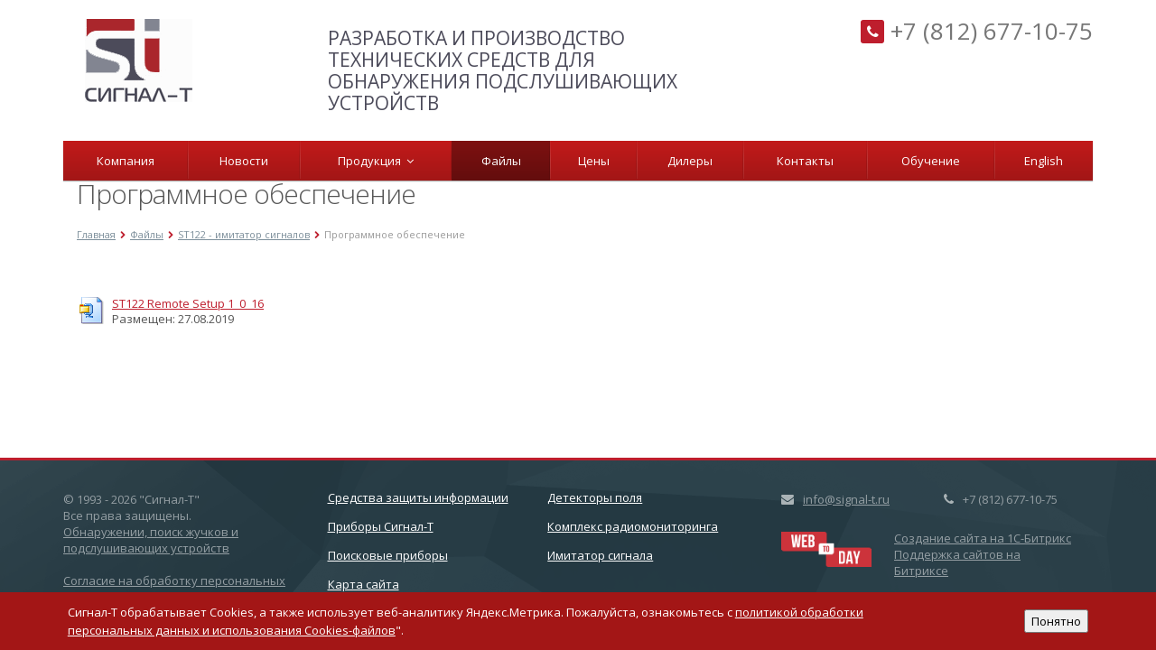

--- FILE ---
content_type: text/html; charset=UTF-8
request_url: https://signal-t.ru/files/st122/programmnoe_obespechenie/
body_size: 8556
content:
<!DOCTYPE html>
<html class="  ">
	<head>

						<title>Скачать программное обеспечение для изделия ST122 - имитатор сигналов</title>
		<link href="/images/favicon.ico" rel="shortcut icon" type="image/x-icon" />
		<meta name="viewport" content="width=device-width, initial-scale=1.0">
		<link href='https://fonts.googleapis.com/css?family=Open+Sans:300italic,400italic,600italic,700italic,800italic,400,300,600,700,800&subset=latin,cyrillic-ext' rel='stylesheet' type='text/css'>
																<meta http-equiv="Content-Type" content="text/html; charset=UTF-8" />
<meta name="description" content="Программное обеспечение - Сигнал-Т" />
<link href="/bitrix/js/main/core/css/core.min.css?15966335102854" type="text/css"  rel="stylesheet" />
<link href="/bitrix/js/main/core/css/core_popup.min.css?159663351034473" type="text/css"  rel="stylesheet" />
<link href="/bitrix/templates/aspro-allcorp/components/bitrix/catalog/file_signalt/style.css?1596633509697" type="text/css"  rel="stylesheet" />
<link href="/bitrix/templates/aspro-allcorp/components/bitrix/catalog/file_signalt/bitrix/catalog.section.list/.default/style.css?15966335097311" type="text/css"  rel="stylesheet" />
<link href="/bitrix/templates/aspro-allcorp/components//bitrix/system.pagenavigation/.default/style.css?1596633509275" type="text/css"  rel="stylesheet" />
<link href="/bitrix/templates/aspro-allcorp/css/bootstrap.css?1596633510114216" type="text/css"  data-template-style="true"  rel="stylesheet" />
<link href="/bitrix/templates/aspro-allcorp/css/fonts/font-awesome/css/font-awesome.css?159663351022530" type="text/css"  data-template-style="true"  rel="stylesheet" />
<link href="/bitrix/templates/aspro-allcorp/vendor/flexslider/flexslider.css?15966335105304" type="text/css"  data-template-style="true"  rel="stylesheet" />
<link href="/bitrix/templates/aspro-allcorp/css/jquery.fancybox.css?15966335104104" type="text/css"  data-template-style="true"  rel="stylesheet" />
<link href="/bitrix/templates/aspro-allcorp/css/theme-elements.css?15966335104368" type="text/css"  data-template-style="true"  rel="stylesheet" />
<link href="/bitrix/templates/aspro-allcorp/css/theme-responsive.css?15966335101766" type="text/css"  data-template-style="true"  rel="stylesheet" />
<link href="/bitrix/templates/.default/ajax/ajax.min.css?1596633509420" type="text/css"  data-template-style="true"  rel="stylesheet" />
<link href="/bitrix/templates/aspro-allcorp/components/bitrix/menu/top/style.css?15966335097765" type="text/css"  data-template-style="true"  rel="stylesheet" />
<link href="/bitrix/templates/aspro-allcorp/components/bitrix/breadcrumb/corp/style.css?1596633509286" type="text/css"  data-template-style="true"  rel="stylesheet" />
<link href="/bitrix/templates/aspro-allcorp/components/bitrix/menu/bottom/style.css?1596633509196" type="text/css"  data-template-style="true"  rel="stylesheet" />
<link href="/bitrix/templates/aspro-allcorp/styles.css?15966335104048" type="text/css"  data-template-style="true"  rel="stylesheet" />
<link href="/bitrix/templates/aspro-allcorp/template_styles.css?159663351043807" type="text/css"  data-template-style="true"  rel="stylesheet" />
<link href="/bitrix/templates/aspro-allcorp/css/responsive.css?15966335104695" type="text/css"  data-template-style="true"  rel="stylesheet" />
<link href="/bitrix/templates/aspro-allcorp/themes/color2/style.css?159663350910328" type="text/css"  data-template-style="true"  rel="stylesheet" />
<link href="/bitrix/templates/aspro-allcorp/css/custom.css?17598220951174" type="text/css"  data-template-style="true"  rel="stylesheet" />
<script type="text/javascript">if(!window.BX)window.BX={message:function(mess){if(typeof mess=='object') for(var i in mess) BX.message[i]=mess[i]; return true;}};</script>
<script type="text/javascript">(window.BX||top.BX).message({'JS_CORE_LOADING':'Загрузка...','JS_CORE_NO_DATA':'- Нет данных -','JS_CORE_WINDOW_CLOSE':'Закрыть','JS_CORE_WINDOW_EXPAND':'Развернуть','JS_CORE_WINDOW_NARROW':'Свернуть в окно','JS_CORE_WINDOW_SAVE':'Сохранить','JS_CORE_WINDOW_CANCEL':'Отменить','JS_CORE_H':'ч','JS_CORE_M':'м','JS_CORE_S':'с','JSADM_AI_HIDE_EXTRA':'Скрыть лишние','JSADM_AI_ALL_NOTIF':'Показать все','JSADM_AUTH_REQ':'Требуется авторизация!','JS_CORE_WINDOW_AUTH':'Войти','JS_CORE_IMAGE_FULL':'Полный размер'});</script>
<script type="text/javascript">(window.BX||top.BX).message({'LANGUAGE_ID':'ru','FORMAT_DATE':'DD.MM.YYYY','FORMAT_DATETIME':'DD.MM.YYYY HH:MI:SS','COOKIE_PREFIX':'BITRIX_SM','SERVER_TZ_OFFSET':'10800','SITE_ID':'s1','USER_ID':'','SERVER_TIME':'1768357665','USER_TZ_OFFSET':'0','USER_TZ_AUTO':'Y','bitrix_sessid':'7d425fea150511ed8248bc270c496ef9'});</script>


<script type="text/javascript" src="/bitrix/js/main/core/core.min.js?159663351069107"></script>
<script type="text/javascript" src="/bitrix/js/main/jquery/jquery-1.8.3.min.js?159663351093636"></script>
<script type="text/javascript" src="/bitrix/js/main/core/core_fx.min.js?15966335109592"></script>
<script type="text/javascript" src="/bitrix/js/main/core/core_popup.min.js?159663351028778"></script>
<script type="text/javascript" src="/bitrix/js/main/ajax.min.js?159663351022194"></script>
<script>BX.message({'JS_REQUIRED':'Заполните это поле!','JS_FORMAT':'Неверный формат!','JS_FILE_EXT':'Недопустимое расширение файла!','JS_PASSWORD_COPY':'Пароли не совпадают!','JS_PASSWORD_LENGTH':'Минимум 6 символов!','JS_ERROR':'Неверно заполнено поле!','JS_FILE_SIZE':'Максимальный размер 5мб!','JS_FILE_BUTTON_NAME':'Выберите файл','JS_FILE_DEFAULT':'Файл не найден','JS_DATE':'Некорректная дата!','S_CALLBACK':'Обратный звонок','S_HFEEDBACK':'Написать нам','ERROR_INCLUDE_MODULE_ALLCORP_TITLE':'Ошибка подключения модуля &laquo;Аспро. Корпоративный сайт&raquo;','ERROR_INCLUDE_MODULE_ALLCORP_TEXT':'Ошибка подключения модуля &laquo;Аспро. Корпоративный сайт&raquo;.<br />Пожалуйста установите модуль и повторите попытку'})</script>
<link rel="shortcut icon" href="/favicon.ico" type="image/x-icon" />
<link rel="apple-touch-icon" sizes="57x57" href="/favicon_57.png" />
<link rel="apple-touch-icon" sizes="72x72" href="/favicon_72.png" />
<style>.maxwidth-theme{max-width: auto;}</style>
<link rel="canonical" href="https://signal-t.ru/files/st122/programmnoe_obespechenie/" />



<script type="text/javascript" src="/bitrix/templates/aspro-allcorp/js/jquery.actual.min.js?15966335101101"></script>
<script type="text/javascript" src="/bitrix/templates/aspro-allcorp/js/jquery.fancybox.js?159663351045891"></script>
<script type="text/javascript" src="/bitrix/templates/aspro-allcorp/vendor/jquery.easing.js?15966335098097"></script>
<script type="text/javascript" src="/bitrix/templates/aspro-allcorp/vendor/jquery.appear.js?15966335093188"></script>
<script type="text/javascript" src="/bitrix/templates/aspro-allcorp/vendor/jquery.cookie.js?15966335102247"></script>
<script type="text/javascript" src="/bitrix/templates/aspro-allcorp/vendor/bootstrap.js?159663351027908"></script>
<script type="text/javascript" src="/bitrix/templates/aspro-allcorp/vendor/flexslider/jquery.flexslider-min.js?159663351021817"></script>
<script type="text/javascript" src="/bitrix/templates/aspro-allcorp/vendor/jquery.validate.min.js?159663350922254"></script>
<script type="text/javascript" src="/bitrix/templates/aspro-allcorp/js/jquery.uniform.min.js?15966335108308"></script>
<script type="text/javascript" src="/bitrix/templates/aspro-allcorp/js/jqModal.js?164563995111367"></script>
<script type="text/javascript" src="/bitrix/templates/aspro-allcorp/js/detectmobilebrowser.js?15966335102203"></script>
<script type="text/javascript" src="/bitrix/templates/aspro-allcorp/js/general.js?159663351023388"></script>
<script type="text/javascript" src="/bitrix/templates/aspro-allcorp/js/custom.js?17598225271941"></script>
<script type="text/javascript" src="/bitrix/templates/aspro-allcorp/js/jquery.inputmask.bundle.min.js?159663351063835"></script>
<script type="text/javascript">var _ba = _ba || []; _ba.push(["aid", "ed08e9b2dd20ff349576a037210bb3b4"]); _ba.push(["host", "signal-t.ru"]); (function() {var ba = document.createElement("script"); ba.type = "text/javascript"; ba.async = true;ba.src = (document.location.protocol == "https:" ? "https://" : "http://") + "bitrix.info/ba.js";var s = document.getElementsByTagName("script")[0];s.parentNode.insertBefore(ba, s);})();</script>


																																
<meta name='yandex-verification' content='49dadd327c203587' />







<script>
  (function(i,s,o,g,r,a,m){i['GoogleAnalyticsObject']=r;i[r]=i[r]||function(){
  (i[r].q=i[r].q||[]).push(arguments)},i[r].l=1*new Date();a=s.createElement(o),
  m=s.getElementsByTagName(o)[0];a.async=1;a.src=g;m.parentNode.insertBefore(a,m)
  })(window,document,'script','//www.google-analytics.com/analytics.js','ga');

  ga('create', 'UA-73138785-1', 'auto');
  ga('require', 'displayfeatures');
  ga('send', 'pageview');

</script>


	</head>
	<body>
				<div id="panel"></div>
						<script type="text/javascript">
		var arAllcorpOptions = ({
			"SITE_DIR" : "/",
			"SITE_ID" : "s1",
			"SITE_TEMPLATE_PATH" : "/bitrix/templates/aspro-allcorp",
			"THEME" : ({
				"THEME_SWITCHER" : "N",
				"COLOR" : "color2",
				"WIDTH" : "auto",
				"MENU" : "second",
				"SIDEMENU" : "left",
				"PHONE_MASK" : "+7 (999) 999-99-99",
				"VALIDATE_PHONE_MASK" : "^[+][0-9] [(][0-9]{3}[)] [0-9]{3}[-][0-9]{2}[-][0-9]{2}$",
				"DATE_MASK" : "d:m:y",
				"DATE_PLACEHOLDER" : "ДД:ММ:ГГГГ",
				"VALIDATE_DATE_MASK" : "^[0-9]{1,2}\:[0-9]{1,2}\:[0-9]{4}$",
				"VALIDATE_FILE_EXT" : "png|jpg|jpeg|gif|doc|docx|xls|xlsx|txt|pdf|odt|rtf",
				"USE_CAPTCHA_FORM" : "Y",
				"CATALOG_INDEX" : "N",
				"SERVICES_INDEX" : "N"
			})
		});
		</script>
								<!--'start_frame_cache_options-block'--><script type="text/javascript">
arAllcorpOptions['THEME']['THEME_SWITCHER'] = 'N';
arAllcorpOptions['THEME']['COLOR'] = 'color2';
arAllcorpOptions['THEME']['WIDTH'] = 'auto';
arAllcorpOptions['THEME']['MENU'] = 'second';
arAllcorpOptions['THEME']['SIDEMENU'] = 'left';
arAllcorpOptions['THEME']['CATALOG_INDEX'] = 'N';
arAllcorpOptions['THEME']['SERVICES_INDEX'] = 'N';
arAllcorpOptions['THEME']['FILTER_VIEW'] = 'NONE';
if(typeof(BX.localStorage) != 'undefined'){
	BX.localStorage.set('arAllcorpOptions', arAllcorpOptions, 86400);
}
</script>
<!--'end_frame_cache_options-block'-->		<div class="body">
			<div class="body_media"></div>
						<header class="menu-type-2">
				<div class="container maxwidth-theme">
					<div class="row">
						<div class="col-md-12">
							<div class="row">
																	<div class="col-md-3">
										<div class="logo">
											<a href="/"><img src="/bitrix/templates/aspro-allcorp/themes/color2/images/logo.png" alt="Сигнал-Т" /></a>										</div>
									</div>
									<div class="col-md-5 hidable">
										<div class="top-description">
											РАЗРАБОТКА И ПРОИЗВОДСТВО ТЕХНИЧЕСКИХ СРЕДСТВ ДЛЯ ОБНАРУЖЕНИЯ ПОДСЛУШИВАЮЩИХ УСТРОЙСТВ										</div>
									</div>
									<div class="col-md-4">
										<div class="top-callback clearfix hidable pull-right">
											<div class="phone">
												<i class="icon icon-phone"></i>
												+7 (812) 677-10-75											</div>
																					</div>
										<button class="btn btn-responsive-nav" data-toggle="collapse" data-target=".nav-main-collapse">
											<i class="icon icon-bars"></i>
										</button>
									</div>
															</div>
						</div>
					</div>
				</div>
				<div class="nav-main-collapse collapse">
					<div class="container maxwidth-theme">
						<div class="row">
							<div class="col-md-12">
																			<nav class="mega-menu ">
													<div class="table-menu hidden-xs">
		<table>
			<tr>
														<td class=" ">
						<div class="wrap">
							<a class="" href="/company/" title="Компания">
								Компания															</a>
													</div>
					</td>
														<td class=" ">
						<div class="wrap">
							<a class="" href="/novosti/" title="Новости">
								Новости															</a>
													</div>
					</td>
														<td class="dropdown ">
						<div class="wrap">
							<a class="dropdown-toggle" href="/catalog/" title="Продукция">
								Продукция																	&nbsp;<i class="icon icon-angle-down"></i>
															</a>
															<ul class="dropdown-menu">
																													<li class="dropdown-submenu ">
											<a href="/catalog/signal_t/" title="Продукция &quot;Сигнал -Т&quot;">Продукция &quot;Сигнал -Т&quot;</a>
																							<ul class="dropdown-menu">
																																									<li class=" ">
															<a href="/catalog/signal_t/obnaruzhitel-blokiratorov/" title="Обнаружители блокираторов">Обнаружители блокираторов</a>
																													</li>
																																									<li class=" ">
															<a href="/catalog/signal_t/mnogofunktsionalnye-poiskovye-ustroystva/" title="Многофункциональные поисковые устройства">Многофункциональные поисковые устройства</a>
																													</li>
																																									<li class=" ">
															<a href="/catalog/signal_t/monitoring-bazovykh-stantsiy-sotovoy-svyazi/" title="Мониторинг базовых станций сотовой связи">Мониторинг базовых станций сотовой связи</a>
																													</li>
																																									<li class=" ">
															<a href="/catalog/signal_t/mobilnye-poiskovye-ustroystva/" title="Мобильные поисковые устройства">Мобильные поисковые устройства</a>
																													</li>
																																									<li class=" ">
															<a href="/catalog/signal_t/mnogozonnyy-kompleks-distantsionnogo-radiomonitoringa/" title="Комплексы радиомониторинга">Комплексы радиомониторинга</a>
																													</li>
																																									<li class=" ">
															<a href="/catalog/signal_t/tester-sredstv-reb/" title="Тестер средств РЭБ">Тестер средств РЭБ</a>
																													</li>
																																									<li class=" ">
															<a href="/catalog/signal_t/imitator-signalov/" title="Имитаторы сигналов">Имитаторы сигналов</a>
																													</li>
																																									<li class=" ">
															<a href="/catalog/signal_t/programmno-opredelyaemaya-radiosistema-st096/" title="Программно определяемая радиосистема ST096">Программно определяемая радиосистема ST096</a>
																													</li>
																																									<li class=" ">
															<a href="/catalog/signal_t/poiskovyy-analizator-wifi/" title="Поисковый анализатор WiFi и ВТ устройств">Поисковый анализатор WiFi и ВТ устройств</a>
																													</li>
																																									<li class=" ">
															<a href="/catalog/signal_t/obnaruzhitel-lozhnykh-bazovykh-stantsiy/" title="Обнаружитель ложных базовых станций">Обнаружитель ложных базовых станций</a>
																													</li>
																																									<li class=" ">
															<a href="/catalog/signal_t/archive/" title="Снято с производства">Снято с производства</a>
																													</li>
																									</ul>
																					</li>
																													<li class=" ">
											<a href="/catalog/pps/" title="Продукция &quot;Лаборатория ППШ&quot;">Продукция &quot;Лаборатория ППШ&quot;</a>
																					</li>
																													<li class="dropdown-submenu ">
											<a href="/catalog/stt_group/" title="Продукция &quot;STT GROUP&quot;">Продукция &quot;STT GROUP&quot;</a>
																							<ul class="dropdown-menu">
																																									<li class=" ">
															<a href="/catalog/stt_group/nelineynye-lokatory/" title="Нелинейные локаторы">Нелинейные локаторы</a>
																													</li>
																																									<li class=" ">
															<a href="/catalog/stt_group/selektivnye-metallodetektory/" title="Селективные металлодетекторы">Селективные металлодетекторы</a>
																													</li>
																									</ul>
																					</li>
																	</ul>
													</div>
					</td>
														<td class=" active">
						<div class="wrap">
							<a class="" href="/files/" title="Файлы">
								Файлы															</a>
													</div>
					</td>
														<td class=" ">
						<div class="wrap">
							<a class="" href="/price/" title="Цены">
								Цены															</a>
													</div>
					</td>
														<td class=" ">
						<div class="wrap">
							<a class="" href="/ofitsialnye-dilery/" title="Дилеры">
								Дилеры															</a>
													</div>
					</td>
														<td class=" ">
						<div class="wrap">
							<a class="" href="/contacts/" title="Контакты">
								Контакты															</a>
													</div>
					</td>
														<td class=" ">
						<div class="wrap">
							<a class="" href="/education/" title="Обучение">
								Обучение															</a>
													</div>
					</td>
														<td class=" ">
						<div class="wrap">
							<a class="" href="/eng/" title="English">
								English															</a>
													</div>
					</td>
				
			</tr>
		</table>
	</div>
	<ul class="nav nav-pills responsive-menu" id="mainMenu">
								<li class=" ">
				<a class="" href="/company/" title="Компания">
					Компания									</a>
							</li>
								<li class=" ">
				<a class="" href="/novosti/" title="Новости">
					Новости									</a>
							</li>
								<li class="dropdown ">
				<a class="dropdown-toggle" href="/catalog/" title="Продукция">
					Продукция											<i class="icon icon-angle-down"></i>
									</a>
									<ul class="dropdown-menu">
																				<li class="dropdown-submenu dropdown-toggle ">
								<a href="/catalog/signal_t/" title="Продукция &quot;Сигнал -Т&quot;">
									Продукция &quot;Сигнал -Т&quot;																			&nbsp;<i class="icon icon-angle-down"></i>
																	</a>
																	<ul class="dropdown-menu">
																																<li class=" ">
												<a href="/catalog/signal_t/obnaruzhitel-blokiratorov/" title="Обнаружители блокираторов">
													Обнаружители блокираторов																									</a>
																							</li>
																																<li class=" ">
												<a href="/catalog/signal_t/mnogofunktsionalnye-poiskovye-ustroystva/" title="Многофункциональные поисковые устройства">
													Многофункциональные поисковые устройства																									</a>
																							</li>
																																<li class=" ">
												<a href="/catalog/signal_t/monitoring-bazovykh-stantsiy-sotovoy-svyazi/" title="Мониторинг базовых станций сотовой связи">
													Мониторинг базовых станций сотовой связи																									</a>
																							</li>
																																<li class=" ">
												<a href="/catalog/signal_t/mobilnye-poiskovye-ustroystva/" title="Мобильные поисковые устройства">
													Мобильные поисковые устройства																									</a>
																							</li>
																																<li class=" ">
												<a href="/catalog/signal_t/mnogozonnyy-kompleks-distantsionnogo-radiomonitoringa/" title="Комплексы радиомониторинга">
													Комплексы радиомониторинга																									</a>
																							</li>
																																<li class=" ">
												<a href="/catalog/signal_t/tester-sredstv-reb/" title="Тестер средств РЭБ">
													Тестер средств РЭБ																									</a>
																							</li>
																																<li class=" ">
												<a href="/catalog/signal_t/imitator-signalov/" title="Имитаторы сигналов">
													Имитаторы сигналов																									</a>
																							</li>
																																<li class=" ">
												<a href="/catalog/signal_t/programmno-opredelyaemaya-radiosistema-st096/" title="Программно определяемая радиосистема ST096">
													Программно определяемая радиосистема ST096																									</a>
																							</li>
																																<li class=" ">
												<a href="/catalog/signal_t/poiskovyy-analizator-wifi/" title="Поисковый анализатор WiFi и ВТ устройств">
													Поисковый анализатор WiFi и ВТ устройств																									</a>
																							</li>
																																<li class=" ">
												<a href="/catalog/signal_t/obnaruzhitel-lozhnykh-bazovykh-stantsiy/" title="Обнаружитель ложных базовых станций">
													Обнаружитель ложных базовых станций																									</a>
																							</li>
																																<li class=" ">
												<a href="/catalog/signal_t/archive/" title="Снято с производства">
													Снято с производства																									</a>
																							</li>
																			</ul>
															</li>
																				<li class=" ">
								<a href="/catalog/pps/" title="Продукция &quot;Лаборатория ППШ&quot;">
									Продукция &quot;Лаборатория ППШ&quot;																	</a>
															</li>
																				<li class="dropdown-submenu dropdown-toggle ">
								<a href="/catalog/stt_group/" title="Продукция &quot;STT GROUP&quot;">
									Продукция &quot;STT GROUP&quot;																			&nbsp;<i class="icon icon-angle-down"></i>
																	</a>
																	<ul class="dropdown-menu">
																																<li class=" ">
												<a href="/catalog/stt_group/nelineynye-lokatory/" title="Нелинейные локаторы">
													Нелинейные локаторы																									</a>
																							</li>
																																<li class=" ">
												<a href="/catalog/stt_group/selektivnye-metallodetektory/" title="Селективные металлодетекторы">
													Селективные металлодетекторы																									</a>
																							</li>
																			</ul>
															</li>
											</ul>
							</li>
								<li class=" active">
				<a class="" href="/files/" title="Файлы">
					Файлы									</a>
							</li>
								<li class=" ">
				<a class="" href="/price/" title="Цены">
					Цены									</a>
							</li>
								<li class=" ">
				<a class="" href="/ofitsialnye-dilery/" title="Дилеры">
					Дилеры									</a>
							</li>
								<li class=" ">
				<a class="" href="/contacts/" title="Контакты">
					Контакты									</a>
							</li>
								<li class=" ">
				<a class="" href="/education/" title="Обучение">
					Обучение									</a>
							</li>
								<li class=" ">
				<a class="" href="/eng/" title="English">
					English									</a>
							</li>
			</ul>
											</nav>
															</div>
						</div>
					</div>
				</div>
			</header>
			<div role="main" class="main">
															<section class="page-top">
							<div class="container">
								<div class="row">
									<div class="col-md-12">
										<h1>Программное обеспечение</h1>
									</div>
								</div>
								<div class="row">
									<div class="col-md-12">
										<ul class="breadcrumb" itemscope itemtype="http://data-vocabulary.org/Breadcrumb"><li><a href="/" title="Главная" itemprop="url"><span itemprop="title">Главная</span></a></li><li><a href="/files/" title="Файлы" itemprop="url"><span itemprop="title">Файлы</span></a></li><li><a href="/files/st122/" title="ST122 - имитатор сигналов" itemprop="url"><span itemprop="title">ST122 - имитатор сигналов</span></a></li><li class="active">Программное обеспечение</li></ul>										
									</div>
								</div>
							</div>
						</section>
										<div class="container maxwidth-theme">
						<div class="row">
							<div class="col-md-12">
				
								
										
						
				
					
								
				
																									
<div class="bx_catalog_line"></div>

<div class="catalog-section">

	
			


									
			<div class="docs col-md-4">
				<div class="zip">
											<a href="/upload/iblock/6ff/ST122RemoteSetup-1_0_16.zip" target="_blank">ST122 Remote Setup 1_0_16 </a><br/>
										Размещен:
					27.08.2019				</div>
			</div>
			
			
	
			
			
			
			

	
</div>
<br>																											</div>
						</div>
					</div>
							</div>
		</div>
		<footer id="footer">
			<div class="container maxwidth-theme">
				<div class="row">
					<div class="col-md-3">
						<div class="copy">
							© 1993 - 2026 "Сигнал-Т"<br>
Все права защищены.<br>
<a href="/" alt="Разработка и производство средств для обнаружения и поиска подслушивающих устройств" title="Разработка и производство средств для обнаружения и поиска подслушивающих устройств">Обнаружении, поиск жучков и подслушивающих устройств</a><br><br>
<a href="/agree/">Согласие на обработку персональных данных</a>							<br /><br />
							<div id="bx-composite-banner">
							</div>
						</div>
					</div>
					<div class="col-md-5">
						<div class="menu">
							<div class="row">
									<div class="col-md-6">
		<ul>
										<li><a href="/catalog/" alt="Cредства защиты информации" title="Cредства защиты информации">Cредства защиты информации</a></li>
															<li><a href="/catalog/signal_t/" alt="Приборы Сигнал-Т" title="Приборы Сигнал-Т">Приборы Сигнал-Т</a></li>
															<li><a href="/catalog/signal_t/mnogofunktsionalnye-poiskovye-ustroystva/" alt="Поисковые приборы" title="Поисковые приборы">Поисковые приборы</a></li>
										</ul>
					</div>
					<div class="col-md-6">
						<ul>
															<li><a href="/catalog/signal_t/mobilnye-poiskovye-ustroystva/" alt="Детекторы поля" title="Детекторы поля">Детекторы поля</a></li>
															<li><a href="/catalog/signal_t/mnogozonnyy-kompleks-distantsionnogo-radiomonitoringa/" alt="Комплекс радиомониторинга" title="Комплекс радиомониторинга">Комплекс радиомониторинга</a></li>
															<li><a href="/catalog/signal_t/imitator-signalov/" alt="Имитатор сигнала" title="Имитатор сигнала">Имитатор сигнала</a></li>
										</ul>
					</div>
					<div class="col-md-6">
						<ul>
															<li><a href="/sitemap/" alt="Карта сайта" title="Карта сайта">Карта сайта</a></li>
															<li><a href="/garanti/" alt="Условия гарантии" title="Условия гарантии">Условия гарантии</a></li>
													</ul>
	</div>
							</div>
						</div>
					</div>
					<div class="col-md-4">
						<div class="info">
							<div class="col-md-6">
							<div class="email">
								<i class="icon icon-envelope"></i>
								<a href="mailto:info@signal-t.ru">info@signal-t.ru</a>							</div>
							</div>
							<div class="col-md-6">
							<div class="phone">
								<i class="icon icon-phone"></i> 
								+7 (812) 677-10-75							</div>
							</div>

													<div class="developer">
                                   <div class="logodev">
                                        <a href="http://www.webtoday.pro/" target="_blank" alt="Заказать сайта на 1C-Битрикс" title="Заказать сайта на 1C-Bitrix"><img src="/images/devlogo.png"></a>
                                   </div>
                                   <div class="review">
                                        <a href="http://www.webtoday.pro/creation/site/" target="_blank" alt="Создание сайта на 1C-Bitrix" title="Создание сайта на 1C-Bitrix">Создание сайта на 1C-Битрикс</a><br><a href="http://www.webtoday.pro/support/" target="_blank" alt="Поддержка сайтов на Bitrix" title="Поддержка сайтов на Bitrix"> Поддержка сайтов на Битриксе</a>
                                   </div>
</div>
							
													</div>
					</div>
				</div>
				<div id="bx-composite-banner"></div>
			</div>
		</footer>
		<div class="bx_areas">
			
<!-- Yandex.Metrika counter -->
<script type="text/javascript">
    (function (d, w, c) {
        (w[c] = w[c] || []).push(function() {
            try {
                w.yaCounter31850856 = new Ya.Metrika({
                    id:31850856,
                    clickmap:true,
                    trackLinks:true,
                    accurateTrackBounce:true,
                    webvisor:true,
                    trackHash:true
                });
            } catch(e) { }
        });

        var n = d.getElementsByTagName("script")[0],
            s = d.createElement("script"),
            f = function () { n.parentNode.insertBefore(s, n); };
        s.type = "text/javascript";
        s.async = true;
        s.src = "https://mc.yandex.ru/metrika/watch.js";

        if (w.opera == "[object Opera]") {
            d.addEventListener("DOMContentLoaded", f, false);
        } else { f(); }
    })(document, window, "yandex_metrika_callbacks");
</script>
<noscript><div><img src="https://mc.yandex.ru/watch/31850856" style="position:absolute; left:-9999px;" alt="" /></div></noscript>
<!-- /Yandex.Metrika counter -->










<!-- Yandex.Metrika counter -->
<script type="text/javascript">
    (function (d, w, c) {
        (w[c] = w[c] || []).push(function() {
            try {
                w.yaCounter31851191 = new Ya.Metrika({
                    id:31851191,
                    clickmap:true,
                    trackLinks:true,
                    accurateTrackBounce:true,
                    webvisor:true,
                    trackHash:true
                });
            } catch(e) { }
        });

        var n = d.getElementsByTagName("script")[0],
            s = d.createElement("script"),
            f = function () { n.parentNode.insertBefore(s, n); };
        s.type = "text/javascript";
        s.async = true;
        s.src = "https://mc.yandex.ru/metrika/watch.js";

        if (w.opera == "[object Opera]") {
            d.addEventListener("DOMContentLoaded", f, false);
        } else { f(); }
    })(document, window, "yandex_metrika_callbacks");
</script>
<noscript><div><img src="https://mc.yandex.ru/watch/31851191" style="position:absolute; left:-9999px;" alt="" /></div></noscript>
<!-- /Yandex.Metrika counter -->









<div style="position:absolute; margin-top: -20px;">
<!-- Код тега ремаркетинга Google -->
<!--------------------------------------------------
С помощью тега ремаркетинга запрещается собирать информацию, по которой можно идентифицировать личность пользователя. Также запрещается размещать тег на страницах с контентом деликатного характера. Подробнее об этих требованиях и о настройке тега читайте на странице http://google.com/ads/remarketingsetup.
--------------------------------------------------->
<script type="text/javascript">
var google_tag_params = {
local_id: 'REPLACE_WITH_VALUE',
local_pagetype: 'REPLACE_WITH_VALUE',
local_totalvalue: 'REPLACE_WITH_VALUE',
};
</script>
<script type="text/javascript">
/* <![CDATA[ */
var google_conversion_id = 930090625;
var google_custom_params = window.google_tag_params;
var google_remarketing_only = true;
/* ]]> */
</script>
<script type="text/javascript" src="//www.googleadservices.com/pagead/conversion.js">
</script>
<noscript>
<div style="display:inline;">
<img height="1" width="1" style="border-style:none;" alt="" src="//googleads.g.doubleclick.net/pagead/viewthroughconversion/930090625/?value=0&amp;guid=ON&amp;script=0"/>
</div>
</noscript>


</div>		</div>
		</body>
</html>

--- FILE ---
content_type: text/css
request_url: https://signal-t.ru/bitrix/templates/aspro-allcorp/components/bitrix/menu/top/style.css?15966335097765
body_size: 1833
content:
.bx-mac .mega-menu table, .bx-ios .mega-menu table{max-width:inherit;}
header.menu-type-1{ height: 90px; padding: 30px 0; }
header.menu-type-1 > .container{ margin-bottom: -34px; }
header.menu-type-2{ height: 132px; padding-bottom: 22px; }

header.menu-type-2 .mega-menu{ position: relative; z-index: 10; box-shadow: 0 1px 1px 0 rgba(0,0,0,.3); }
header.menu-type-2 + .main .slider-container .container{ padding-top: 20px; }

header.menu-type-1 .mega-menu table{ border: 0; font-size: 14px; line-height: 14px; border-radius: 3px; margin: 0 -5px; }
header.menu-type-1 .mega-menu table{ border-collapse: separate; border-spacing: 5px 0; }
header.menu-type-2 .mega-menu table{ border-collapse: collapse; border-spacing: 0; }
.mega-menu table td{ padding: 0; text-align: center; /*visibility: hidden;*/}
.mega-menu table a{ display: inline-block; width: 100%; }
.mega-menu table td:first-child > a{ border-top-left-radius: 3px; border-bottom-left-radius: 3px; }
.mega-menu table td:last-child > a{ border-top-right-radius: 3px; border-bottom-right-radius: 3px; }
.mega-menu a{ text-decoration: none; white-space: nowrap }
header.menu-type-2 .mega-menu table{ width: 100%; }
header.menu-type-2 .mega-menu table a{ padding: 12px 15px; color: white; }
header.menu-type-1 .mega-menu table a{ padding: 10px; border-radius: 2px; }
header.menu-type-1 .mega-menu table a .icon{ color: #b2bfc6; }

header.menu-type-1 .mega-menu table .active a,
header.menu-type-1 .mega-menu table a:hover,
header.menu-type-1 .mega-menu table .dropdown:hover a{ color: white; }

header.menu-type-2 .mega-menu table a .icon{ color: white; }

header.menu-type-2 .mega-menu table td .wrap > a{ position: relative; }
header.menu-type-2 .mega-menu table td  .wrap> a:after{ content: ''; position: absolute; top: 0; right: -1px; background: url('images/spacer.png') 0 0 no-repeat; width: 2px; height: 100%; }
header.menu-type-2 .mega-menu table td:last-child > a:after{ display: none; }

header.menu-type-1 .mega-menu table .dropdown:hover a{ border-bottom-left-radius: 0; border-bottom-right-radius: 0; }
header.menu-type-1 .mega-menu table .dropdown.active a .icon, header.menu-type-1 .mega-menu table .dropdown:hover a .icon{ color: white; }

.mega-menu table .dropdown-menu{ border-left: 0; border-right: 0; border-top: 0; margin: 0; top: auto; padding: 0; text-align: left; }
header.menu-type-1 .mega-menu table .dropdown-menu{ border-top-left-radius: 0; border-top-right-radius: 2px; font-size: 13px; }
header.menu-type-1 .mega-menu table td:last-child .dropdown-menu{ border-top-right-radius: 0; border-top-left-radius: 2px; }
header.menu-type-2 .mega-menu table .dropdown-menu{ border-bottom: 0; }
.mega-menu table .dropdown-menu li:first-child a{ border-top-left-radius: 2px; border-top-right-radius: 2px; }
.mega-menu table .dropdown-menu li:last-child a{ border-bottom-left-radius: 2px; border-bottom-right-radius: 2px; }
.mega-menu table .dropdown .wrap{position:relative;}
.mega-menu table .dropdown .wrap:hover > .dropdown-menu{ display: block; }

header.menu-type-2 .mega-menu table .dropdown-menu{ background: white; }
header.menu-type-2 .mega-menu table .dropdown-menu:after{ content: ''; z-index: 100; position: absolute; top: -6px; left: 25px; width: 0; height: 0; border-left: 6px solid transparent; border-right: 6px solid transparent; border-bottom: 6px solid white; }
header.menu-type-2 .mega-menu table .dropdown-menu a{ border-bottom: 1px solid #ededed; color: #333333; }
header.menu-type-2 .mega-menu table .dropdown-menu li a:hover,
header.menu-type-2 .mega-menu table .dropdown-menu li a:focus{ color: white; }
header.menu-type-2 .mega-menu table .dropdown-menu li:last-child a{ border-bottom: 0; }

.mega-menu table td:last-child .dropdown-menu{ left: auto; right: 0; }
.mega-menu table td:last-child .dropdown-menu:after{ left: auto; right: 30px; }

header.menu-type-1 .mega-menu table .dropdown-menu{ color: white; border-bottom: 2px solid; }
header.menu-type-1 .mega-menu table .dropdown-menu a{ border-bottom: 1px solid rgba(255, 255, 255, 0.2); }
header.menu-type-1 .mega-menu table .dropdown-menu li:last-child > a{ border-bottom: 0; }
header.menu-type-1 .mega-menu table .dropdown:hover .dropdown-menu a{ background: none; padding: 10px 20px 10px 10px;}

.mega-menu .dropdown-submenu{ position: relative; }
.mega-menu .dropdown-submenu > a:after{ display: block; font-family: FontAwesome; content: "\f105"; right:10px; position: absolute; top:50%; margin:-9px; }
.mega-menu ul.nav .dropdown-submenu > a:after{display:none;}
header.menu-type-2 .mega-menu .dropdown-submenu > a:hover:after{ color: white; }
.mega-menu .dropdown-submenu > a:after{ margin-right: 0; }

header.menu-type-2 .mega-menu table .dropdown-submenu .dropdown-menu:after{ display: none; }

.mega-menu table .dropdown-submenu .dropdown-menu{ top: 0; left: 100%; margin-left: -1px; }
header.menu-type-1 .mega-menu table .dropdown-submenu .dropdown-menu{ border-radius: 0 2px 2px 2px; }
header.menu-type-2 .mega-menu table .dropdown-submenu .dropdown-menu{ border-radius: 6px; }
.mega-menu table td:last-child .dropdown-menu .dropdown-menu{ right: auto; left: -100%; margin: 0; }
.mega-menu table .dropdown-submenu:hover > .dropdown-menu{ display: block; }

header.menu-type-2 .mega-menu table .more-items{ height: 44px; line-height: 37px; }
.mega-menu table .more-items > span{ height: 14px; line-height: 0; display: inline-block; letter-spacing: -4px; font-size: 50px; right: 2px; position: relative; }
header.menu-type-1 .mega-menu table .more-items > span{ top: -7px; }
header.menu-type-2 .mega-menu table .more-items > span{ top: -9px; }
.mega-menu table .more-items > .icon{ display: none; font-size: 13px; }

.mega-menu ul.nav{ margin: 8px 0; padding: 0; clear: both; float: none; position: static; display: block; font-size: 13px; }
.mega-menu ul.nav li{ padding: 0; margin: 0; clear: both; float: none; display: block; border-bottom: 1px solid #2A2A2A; }
.mega-menu ul.nav li + li{ margin-left: 0; }

.mega-menu ul.nav li a,
.mega-menu ul.nav ul.dropdown-menu > li > a{ text-shadow: none !important; padding: 9px 8px; border: 0 !important; border-top: 0; margin: 0; line-height: 24px; }
.mega-menu ul.nav li:last-child,
.mega-menu ul.dropdown-menu li > a{ border-bottom: none; }
.mega-menu ul.nav li a{ color: white; clear: both; float: none; display: block; padding-left: 0; }
.mega-menu ul.nav li a i.icon-angle-down{ position: absolute; right: 5px; top: 14px; }
.mega-menu ul.nav li.active a, .mega-menu ul.nav li > a:hover, .mega-menu ul.nav li.dropdown:hover a, .mega-menu ul.nav li.dropdown:hover ul.dropdown-menu li > a:hover{ background: none !important; }
.mega-menu ul.nav li a .icon{ color: white !important; }
.mega-menu ul.nav .more-items{ line-height: 12px; }

.mega-menu ul.nav ul{ margin-left: 20px !important; }

.mega-menu ul.nav .dropdown-menu{ font-size: 13px; position: static; clear: both; float: none; display: none !important; box-shadow: none; border: none !important; }
.mega-menu ul.nav li.resp-active > ul.dropdown-menu{ display: block !important; }

.mega-menu ul.nav ul.dropdown-menu,
.mega-menu ul.nav li.dropdown.open a.dropdown-toggle,
.mega-menu ul.nav li a,
.mega-menu ul.nav li > a:hover,
.mega-menu ul.nav li.active a,
.mega-menu ul.nav li.dropdown:hover a,
.mega-menu ul.nav ul.dropdown-menu li:hover > a,
.mega-menu ul.nav li.dropdown:hover ul.dropdown-menu li > a:hover{ background: none !important; background-color: transparent !important; }
.mega-menu ul.nav .more-items .icon{ display: block; }

button.btn-responsive-nav{ display: none; background: #171717; top: -30px; position: absolute; right: 16px; color: #FFF; z-index: 15; }
button.btn-responsive-nav:hover,
button.btn-responsive-nav:active,
button.btn-responsive-nav:focus{ color: #CCC; }

--- FILE ---
content_type: text/css
request_url: https://signal-t.ru/bitrix/templates/aspro-allcorp/template_styles.css?159663351043807
body_size: 11658
content:
/* Svoi CSS kod pishite v faile CUSTOM.CSS,chotobi pri ustanovke obnovlenii ne bilo problem */
/* --------------------------------------- */
/* Put you custom CSS in CUSTOM.CSS,not in this file! */

/* DANNII FAIL ZATIRAETSYA PRI OBNOVLENII,ne izmenyaite ego!!! */
/* DANNII FAIL ZATIRAETSYA PRI OBNOVLENII,ne izmenyaite ego!!! */
/* DANNII FAIL ZATIRAETSYA PRI OBNOVLENII,ne izmenyaite ego!!! */
/* DANNII FAIL ZATIRAETSYA PRI OBNOVLENII,ne izmenyaite ego!!! */
/* DANNII FAIL ZATIRAETSYA PRI OBNOVLENII,ne izmenyaite ego!!! */
html{overflow-x:hidden;overflow-y:auto;}
html,body{width:100%;height:100%;}
body{margin:0;}

label{font-weight:normal;}
label.error{color:#e02222 !important;margin:0;padding:0;position:absolute;top:-25px;right:0;}
textarea{resize:none;}
input{outline:none;}
.input.error > *{color:white;}
.input.error input,.input.error textarea{background:#ff4949;border-color:white;}
.input.error input::-webkit-input-placeholder,.input.error textarea::-webkit-input-placeholder,.input.error input:-moz-placeholder,.input.error textarea:-moz-placeholder{color:white !important;}
.form-control{border-radius:0;box-shadow:none;border:1px solid #d7dee3;height:34px;padding:6px 12px;}
.form-control:focus{box-shadow:0 1px 1px rgba(0,0,0,0.075) inset;border-color:#CCC;}
form input i[class*=icon]{font-family:FontAweSome;}
select{border:1px solid #D7DEE3;padding:4px 41px 4px 4px;background:none;width:275px;color:#98a1a8;position:relative;}

.body{width:100%;min-height:100%;margin-bottom:-150px;}
.main{padding:0 0 175px;}
.maxwidth-theme{margin-left:auto !important;margin-right:auto !important;}
.noradius{border-radius:0;}

* html .clearfix{height:1%;}
html[xmlns] .clearfix{display:block;}
.clearfix:after{content:".";display:block;clear:both;visibility:hidden;line-height:0;height:0;}
.clearfix{display:inline-block;}
#bx-composite-banner a{margin-bottom:18px;}
div[id^=wait_comp], .bx-core-waitwindow{display:none;}
*[id^=bx_incl]{display:inline;vertical-align:top;*display:inline;zoom:1;}
.bx_editmode .bx_areas *[id^=bx_incl]{display:block;}

.top-row{font-size:12px;line-height:12px;padding:6px 0;background:#f9f9f9;}
.top-row .info-text{font-size:0;padding:8px 0;}
.top-row .info-text i{font-size:14px;margin:-1px 7px -1px 0;color:#b2bfc6;}
.top-row .info-text .email{margin-left:0;}
.top-row .info-text .email,.top-row .info-text .phone,.top-row .info-text .skype{display:inline-block;vertical-align:top;font-size:12px;margin-left:40px;}
.top-row .info-text .skype.hidden-xs{display:inline-block !important;}

header{clear:both;}
header > .container{position:relative;}
header .logo{height:90px;line-height:90px;padding: 20px 0;}
/*header .logo img{max-height:90px;}*/
header.menu-type-1 .logo{margin:-30px 0;position:relative;z-index:10;}
header .top-description{font-size:21px;line-height:24px;color:#4C4B5A;padding:30px 0; font-weight: 400;
}
header .top-callback{padding:24px 0 10px;float:right;}
header .top-callback .email{float: left; margin-top: 10px;}
header .top-callback .ordercall{float: left; margin-top: 10px;}
header .top-callback .ordercall .btn{margin-right: 0px;}
header .phone{height:50px;color:#777777;font-size:26px;white-space:nowrap;text-align:right;float:none !important;}
header .phone div[id^=bx_incl]{display:inline;}
header .phone .icon{font-size:16px;padding:0 7px;height:26px;line-height:27px;width:26px;color:white;border-radius:3px;position:relative;top:-3px;}
header .callback{cursor:pointer;margin-top:5px;text-transform:uppercase;/*font-size:9px;*/line-height:10px;text-align:right;float:left;}
header .callback span{display:inline-block;border-bottom:1px dotted;}
footer{color:#959fa4;line-height:18px;border-top:3px solid;background:url('images/background.png') #253c46 0 0 no-repeat;padding:0;position:relative;clear:both;margin-top:-150px;min-height:150px;}
footer a{color:#959fa4;}
footer .copy{padding-top:34px;}
footer .info{padding-top:34px;}
footer .info .email,footer .info .phone,footer .info .skype{margin-bottom:14px;}
footer .info i{font-size:14px;margin:0 7px 0 0;color:#aab3b6;}

.tabs{margin-bottom:25px;}
.tab-content{background-color:white;border:1px solid #d7dee3;padding:15px;}
.nav-tabs + .tab-content{border-top:0;}
.tabs .nav-tabs{margin:0;border-bottom:1px solid #d7dee3;text-transform:uppercase;}
.tabs .nav-tabs a{background:#eff5f7;border:1px solid #dfe5e9;border-bottom:0;color:#7a8790;margin-top:1px;margin-right:1px;border-radius:0;text-decoration:none;}
.tabs .nav-tabs li.active a{border-top:3px solid;margin-top:0;background:white;}
.tabs .nav-tabs a:hover{border-top:2px solid;margin-top:0;}
.tabs .nav-tabs a:active,.tabs .nav-tabs a:focus{margin-top:0;border-bottom:0;}
.tab-content .item + .item{border-top:1px solid #e6e6e6;padding-top:25px;margin-top:25px;}

.menu-type-1 + .main section.page-top{padding:20px 0;}
.menu-type-2 + .main section.page-top{padding:65px 0 0 0;box-shadow:none;}
.menu-type-2 + .main section.page-top:after{display:none;}

/* accordion */
.accordion-body{border-bottom:2px solid;padding:15px 0;}
.accordion-head{cursor:pointer;border:1px solid #d7dee3;padding:15px;position:relative;}
.accordion-head:hover,.accordion-head.accordion-open{background:#eff5f7;}
.accordion-head.accordion-close{margin-bottom:5px;}
.accordion-head.accordion-open .icon:before{content:"\f106";}
.panel-collapse.in{margin-bottom:5px;}
.accordion-type-1 .accordion-head{font-size:14px;position:relative;}
.accordion-type-1 .accordion-head a{display:inline;line-height:17px;text-decoration:none;border-bottom:1px dotted;}
.accordion-type-1 .accordion-head .icon{position:absolute;top:20px;right:15px;font-size:26px;line-height:11px;height:11px;}
.accordion-type-1 .accordion-head.accordion-close .icon{color:#b9c5cc;}
.accordion-type-2 .accordion-head{font-size:18px;padding-left:60px;}
.accordion-type-2 .accordion-head a{display:inline;line-height:17px;text-decoration:none;border-bottom:1px dotted;}
.accordion-type-2 .accordion-head:after{content:"";display:table;clear:both;}
.accordion-type-2 .accordion-head .icon{border-radius:3px;color:#f2f4f6;background:#a0b0ba;position:absolute;top:12px;left:15px;font-size:28px;line-height:30px;width:28px;height:28px;text-align:center;}
.accordion-type-2 .accordion-head.accordion-close .icon{color:#f2f4f6;}
.accordion-type-2 .accordion-head.accordion-open .icon{line-height:25px;}

section.page-top{margin-bottom:25px;min-height:50px;opacity:0.99;position:relative;box-shadow:inset 0 1px 2px rgba(45,73,68,0.15);}
section.page-top:after{content:"";position:absolute;width:100%;height:100%;z-index:-1;background:url('images/background.png') #f3f8fa 0 0 no-repeat;opacity:0.6;top:0;left:0;}
section.toggle{margin:10px 0 0;position:relative;clear:both;}
section.toggle input{cursor:pointer;filter:alpha(opacity=0);height:45px;margin:0;opacity:0;position:absolute;width:100%;z-index:2;}
section.toggle label{border-left:3px solid;-moz-transition:all .15s ease-out;-o-transition:all .15s ease-out;-webkit-transition:all .15s ease-out;background:#F4F4F4;border-radius:3px;display:block;font-size:1.1em;min-height:20px;padding:12px 20px 12px 10px;position:relative;cursor:pointer;font-weight:400;transition:all .15s ease-out;}
section.toggle .toggle-content{display:none;}
section.toggle label::-moz-selection{background:none;}
section.toggle label i.icon-minus{display:none;}
section.toggle label i.icon-plus{display:inline;}
section.toggle label::selection{background:none;}
section.toggle label::before{border:6px solid transparent;border-left-color:inherit;content:'';margin-top:-6px;position:absolute;right:4px;top:50%;}
section.toggle label + p{color:#999;display:block;overflow:hidden;padding-left:30px;text-overflow:ellipsis;white-space:nowrap;height:25px;}
section.toggle label i{font-size:0.7em;margin-right:8px;position:relative;top:-1px;}
section.toggle.active i.icon-minus{display:inline;}
section.toggle.active i.icon-plus{display:none;}
section.toggle.active > label{color:white;}
section.toggle.active > label::before{border:6px solid transparent;border-top-color:inherit;margin-top:-3px;right:10px;}
section.toggle > p.preview-active{height:auto;}
section.toggle > p.preview-active,section.toggle.active > p{white-space:normal;}

a.scroll-to-top{-moz-transition:all 0.3s;-o-transition:all 0.3s;-webkit-transition:all 0.3s;background:#404040;border-radius:7px 7px 0 0;bottom:0px;color:white;display:block;height:9px;opacity:0;padding:13px 0 35px;position:fixed;right:10px;text-align:center;text-decoration:none;transition:all 0.3s;width:49px;z-index:1040;}
a.scroll-to-top:hover{filter:alpha(opacity=100);opacity:1;}
a.scroll-to-top.visible{filter:alpha(opacity=75);opacity:0.75;}

article.post-large{margin-left:80px;}
article.post-large div.post-image,article.post-large div.post-date{margin-left:-80px;}
.back-url{display:block;margin-bottom:25px;}
.back-url i{margin-right:7px;}
.group-content .item .text + .image{border-top:1px solid #d7dee3;border-bottom:0px;}
.margin-bottom-20{margin-bottom:20px;}
.margin-bottom-30{margin-bottom:30px;}
.jqmWindow{position:absolute;}
.sidearea{margin-top:25px;}
.icon.colored{width:54px;height:54px;line-height:54px;text-align:center;color:white;font-size:29px;margin:0 20px 20px 0;}
span.noimage{display:inline-block;background:url('images/background.png') #f3f8fa top center no-repeat;}
.fontawesome-icon-list [class*="col-md-"]{margin-bottom:9px;}
.fontawesome-icon-list i{font-size:1.3em;margin-right:5px;display:inline-block;width:30px;text-align:center;position:relative;top:2px;}
.bx-yandex-view-layout{border:3px solid;margin-bottom:40px;}
.bx-yandex-view-layout{border-color:#d7dee3;}
span.zoom{background:#ccc;border-radius:100%;bottom:8px;color:white;display:block;height:30px;padding:6px;position:absolute;text-align:center;width:30px;right:25px;bottom:10px;}
span.zoom i{font-size:14px;left:0;position:relative;top:-2px;}
.uploader{border:1px solid #d7dee3;padding:5px;border-radius:0;height:40px;position:relative;}
.uploader input[type="file"]{z-index:10;opacity:0;border:none;background:none;position:absolute;top:0;right:0;float:right;cursor:default;width:100%;height:100%;}
.uploader .action{position:absolute;top:5px;left:5px;background:#a0b0ba;border-bottom:1px solid #707b82;border-radius:3px;color:white;padding:7px 12px;font-size:13px;line-height:15px;text-transform:uppercase;margin-right:10px;}
.uploader .filename{overflow:hidden;display:inline-block;width:100%;white-space:nowrap;font-size:13px;color:#9aa6ae;position:relative;top:-5px;padding:9px;padding-left:138px;text-overflow:ellipsis;}
.fancybox-overlay{z-index:8010;}

.styled-block{background:url('images/background.png') #eaf0f2 0 0 no-repeat;padding:35px 58px;color:#2f383d;margin-bottom:40px;}
.styled-block > div.row{font-size:0px;}
.styled-block > div.row p{font-size:13px;}
.styled-block .valign{font-size:13px;}
.styled-block.main .row > div{font-size:0px;vertical-align:middle;float:none;display:inline-block;}
.valign{float:none;display:inline-block;vertical-align:middle;}
.ask_a_question{background:url('images/background.png') #eff5f7 -85px -225px no-repeat;padding:15px 30px;text-align:center;font-size:12px;line-height:18px;margin-top:6px;}
.ordering-wrap .select-outer{width:252px;overflow:hidden;background:url('images/sel.png') right 0px no-repeat;position:relative;}
.ordering-wrap .select-outer i.icon{position:absolute;right:11px;top:8px;}
.ordering-wrap .select-outer select::-ms-expand{display:none;}
.flexslider .slides > li{-webkit-backface-visibility:visible;}

.label-instock{background:#3cc051;}
.label-nostock{background:#999999;}
.label-pending{background:#fcb322;}
.label-order{background:#57b5e3;}

.btn.grey{background:#a0b0ba;color:#fff;}
.btn.grey:hover{background:#fff;color:#000;}

.docs h4.char{margin-bottom:8px;}
.docs .excel,.docs .word,.docs .pdf,.docs .zip,.docs .powerpoint,.docs .video{margin-bottom:13px;line-height:17px;height:31px;padding-left:39px;}
.docs .excel a,.docs .word a,.docs .pdf a,.docs .zip a.docs .video a{/*display:block;*/text-overflow:ellipsis;overflow:hidden;}
.docs .excel{background:url("images/docs/excel.png") no-repeat;}
.docs .word{background:url("images/docs/word.png") no-repeat;}
.docs .pdf{background:url("images/docs/pdf.png") no-repeat;}
.docs .zip{background:url("images/docs/zip.png") no-repeat;}
.docs .powerpoint{background:url("images/docs/powerpoint.png") no-repeat;}
.docs .video{background:url("images/docs/video.png") no-repeat;}
/* ITEM_VIEWS - base class styles for all news.list templates */
.item-views{margin-bottom: 0;position: relative;}
.item-views h4{margin-top:35px;margin-bottom:15px;}
.item-views h4:first-of-type{margin-top:0;}
.item-views hr{margin-bottom:25px;margin-bottom:25px;}
.item-views.with_tabs hr:last-of-type{display:none;}
.item-views .section-title{font-size:32px;font-weight:300;line-height:36px;margin-bottom:15px;}
/*.item-views .item .title a{text-decoration:none;}
.item-views .item .title a:hover{text-decoration:underline;}*/
.item-views .item .section_name{color:#9AA7AF;}
.item-views .item .btn{margin-top:10px;white-space:normal;}
.item-views .item .properties{margin-top:20px;}
.item-views .item .property{margin-bottom:10px;}
.item-views .item .property .icon{width:20px;height:20px;line-height:20px;text-align:center;background:#c0ccd3;color:white;font-size:12px;}
.item-views .item .image .img-inside{border:0;display:block;padding:0;position:relative;}
.item-views .item .period{margin:0 0 8px 0;display:inline-block;*display:inline;zoom:1;}
.item-views .item .period span{margin:0 12px 0 0;}
/*.item-views.list .item .title{font-size:19px;line-height:27px;margin-bottom:15px;font-weight:300;}*/
.item-views.list .item .title{font-size:18px;line-height:27px;margin-bottom:5px;}
.item-views.list .item.wdate .title{margin-bottom:5px;}
.item-views.list .item .image{height:auto;text-align:center;width:100%;}
.item-views.list .item .image img{max-height:100%;max-width:100%;vertical-align:top;display:inline-block;}
.item-views.list .tab-content .item:last-child{padding-bottom:25px;}
.item-views.table .item{border:1px solid #D7DEE3;margin-bottom:30px;}
.item-views.table .item:hover .text{border-bottom:2px solid;background:#eff5f7;padding-bottom:18px;}
.item-views.table .item .title{font-size:13px;line-height:20px;margin-bottom:5px;}
.item-views.table .item .text{padding:20px;}
.item-views.table .item .text p:last-child{margin:0;}
.item-views.table .item .image{border-bottom:1px solid #D7DEE3;/*min-height:218px;*/padding:30px 20px;text-align:center;width:100%;margin:0;}
.item-views.table .item .image img{display:inline-block;max-height: 160px;max-width: 160px;vertical-align:middle;/*width:100%*/;}
.item-views .item .description { font-size: 12px; line-height: 20px; }

/* DETAIL - base class styles for all news.detail templates */
.detail{margin-bottom:25px;}
.detail .period{margin:0 0 6px;}
.detail .content{margin-bottom:20px;}
.detail .image{text-align:center;margin-bottom:10px;padding:0;}
.detail .image img{max-height:100%;max-width:100%;vertical-align:top;display:inline-block;}
.detail .image-left{float:left;margin-right:15px;text-align:left;width:237px;}
.detail .image-right{float:right;margin-left:15px;text-align:right;width:237px;}
.detail .image.bordered{text-align:center;padding:20px;border:1px solid #d7dee3;border-bottom:2px solid #d7dee3;margin-bottom:30px;}
.detail .styled-block{margin-top:30px;padding:15px 30px;clear:both;}
.detail .styled-block .btn{margin:0px;}
.detail .styled-block .right{display:inline-block;}
.detail .ask_a_question{margin-top:2px;clear:right;float:right;margin-bottom:15px;margin-left:25px;width:237px;}
.detail blockquote:before{font-family:Arial;content:"\201C";font-size:150px;line-height:120px;}
.detail blockquote div{font-style:italic;}
.detail .wraps{margin-bottom:30px;}
.detail .wraps h4{margin-bottom:30px;}
.detail .wraps.nomargin{margin:0px;}
.detail .galery{margin-right:-1px;margin-left:-1px;}
.detail .galery > div{padding-right:1px;padding-left:1px;}
.detail .galery .item{margin-bottom:2px;position:relative;text-align:center;}
.detail .galery .item .info_galery{display:none;}
.detail .galery .item .info_galery .title{color:#ffffff;font-size:14px;}
.detail .galery .item .info_galery .icons{background:url('images/plus.png');width:41px;height:42px;display:block;margin:0 auto 20px;}
.detail .galery .item .info_galery .preview_text{color:rgba(255,255,255,0.5);line-height:18px;margin-top:5px;}
.detail .galery .item:hover a img{visibility:hidden;}
.detail .galery .item:hover .info_galery{display:block;position:absolute;top:50%;margin-top:-42px;width:100%;text-align:center;}
.detail .galery img{display:inline-block;}
.detail .docs{margin:0;}
.detail .reviews .item > .review{border:1px solid #d7dfe4;padding:25px;position:relative;}
.detail .reviews .item .review .icons{width:37px;height:36px;display:inline-block;position:relative;}
.detail .reviews .item .review .icons::before{font-family:Arial;content:"\201C";font-size:150px;line-height:120px;position:absolute;}
.detail .reviews .item .borders{width:37px;height:36px;background:url('images/bord.png') 0px 0px no-repeat;position:absolute;bottom:-35px;left:45px;}
.detail .reviews .item .info{margin-top:8px;padding-left:92px;}
.detail .reviews .item .info .title{color:#2f383d}
.detail .reviews .item .info .post{color:#9aa7af;}
.detail .reviews .item .preview_text{margin-top:-4px;}
.detail .reviews .item{margin-bottom:30px;}
.detail .projects .text{background:url('images/background.png') #eff5f7 -85px -225px no-repeat;}
.detail .projects a{text-decoration:none;}
.detail .projects .item{text-align:center;margin-bottom:30px;}
.detail .projects .item .text{padding:15px;text-align:center;position:relative;color:rgba(0,0,0,0.5);}
.detail .projects .item .text .title{color:#2f383d;font-size:14px;}
.detail .projects .item .text:before{display:block;content:"";visibility:hidden;width:5px;height:5px;top:-10px;left:50%;border:5px solid transparent;border-bottom:5px solid #fff;position:absolute;}
.detail .projects .item:hover .text{color:rgba(255,255,255,0.5);}
.detail .projects .item:hover .text .title{color:#fff;}
.detail .projects .item:hover .text:before{visibility:visible;}
.detail .properties{margin-top:20px;}
.detail .property{margin-bottom:10px;}
.detail .property .icon{width:20px;height:20px;line-height:20px;text-align:center;background:#c0ccd3;color:white;font-size:12px;}
.detail .yashare-auto-init > *{vertical-align:top;padding:0 !important;}
.detail .yashare-auto-init .b-share > *{vertical-align:top;padding:0 !important;margin:0 3px 0 2px;}

/* SECTIONS */
.item-views.list .sections.title{font-size:16px;margin-bottom:5px;}
.item-views.sections .group-content{margin-bottom:50px;}

/* NEWS templates (articles,news,discounts,services)*/

/* LICENSES */
/* nothing yet */

/* PARTNERS */
/* nothing yet */

/* HISTORY */
.item-views.history span.zoom{bottom:-15px;right:-15px;}
.item-views.history .item{padding:25px 20px;}
.item-views.history .item:nth-child(odd){background:url('images/background.png') #eff5f7 0 0 repeat;}
.item-views.history .item .title{font-size:14px;font-weight:bold;line-height:20px;}

/* STAFF */
.item-views.list.staff:not(.with_tabs) hr{display:none;}
.item-views.list.staff:not(.with_tabs) .item{border:1px solid #D7DEE3;margin-bottom:30px;}
.item-views.list.staff .item .title{padding-top:13px;}
.item-views.list.image_right.staff .item .text{padding:0 0 0 20px;}
.item-views.list.staff .item .image{padding:20px;}
.item-views.list.image_left.staff .item .image{border-right:1px solid #E6E6E6;}
.item-views.list.image_right.staff .item .image{border-left:1px solid #E6E6E6;}

/* VACANCY */
.item-views.list.vacancy .title{font-size:24px;}
.item-views.accordion.vacancy .accordion-head .pay{float:right;font-size:16px;}

/* smart-filter */
.filter{position:relative;margin-bottom:16px;padding:15px; background: #fff;  }
.filter .bx_filter_section{position:relative;}
.filter .bx_filter_title{font-size:16px;margin-bottom:10px;font-weight:500;}
.filter .bx_filter_button_box{clear:both;}
.filter .bx_filter_parameters_box_title{font-size:14px;display:inline-block;margin-bottom:10px;cursor:pointer;border-bottom:1px dotted;position:relative;}
.filter .bx_filter_parameters_box_title:after{position:absolute;content:' ';width:7px;height:4px;top:50%;right:-15px;margin-top:-1px;opacity:.8;background:url('[data-uri]');}
.filter .bx_filter_parameters_box.active .bx_filter_parameters_box_title:after{background:url("[data-uri]");}
.filter .bx_filter_block{display:none;padding:0;margin-bottom:10px;overflow:hidden;}
.filter .bx_filter_button_box .bx_filter_block{display:block;margin:0;}
.filter .bx_filter_button_box .btn{margin-top:10px;margin-bottom:0;box-shadow:none !important;}
.filter .bx_filter_parameters_box.active .bx_filter_block{display:block;}
.filter .bx_filter_parameters_box.active .bx_filter_block i{font-size:15px;font-style:normal;color:#596b70;display:block;padding-bottom:3px;}
.filter .bx_filter_parameters_box_container_block{font-size:11px;float:left;-webkit-box-sizing:border-box;-moz-box-sizing:border-box;box-sizing:border-box;width:50%;color:#3f3f3f;}
.filter .bx_filter_parameters_box_container .bx_filter_parameters_box_container_block:nth-child(2){text-align:right;}
.filter .bx_filter_parameters_box_container .bx_filter_parameters_box_container_block:nth-child(1){padding-right:5px;}
.filter .bx_filter_parameters_box_container .bx_filter_parameters_box_container_block:nth-child(2){padding-left:5px;}
.filter .select-outer, .filter .select-outer select, .filter input[type="text"]{width:100%;max-width:169px;}
.filter .bx_ui_slider_track{position:relative;height:7px;margin:25px 17px 15px;border:1px solid #8da3ad;background:#a1c0c8;background:url([data-uri]);background:-webkit-gradient(linear, left top, left bottom, color-stop(0%,#a1c0c8), color-stop(100%,#b3d5df));background:-webkit-linear-gradient(top, #a1c0c8 0%,#b3d5df 100%);background:-moz-linear-gradient(top, #a1c0c8 0%,#b3d5df 100%);background:-ms-linear-gradient(top, #a1c0c8 0%,#b3d5df 100%);background:-o-linear-gradient(top, #a1c0c8 0%,#b3d5df 100%);background:linear-gradient(top bottom, #a1c0c8 0%,#b3d5df 100%);box-shadow:0 1px 0 0 rgba(255,255,255, .35);filter:progid:DXImageTransform.Microsoft.gradient( startColorstr='#a1c0c8', endColorstr='#b3d5df',GradientType=0 );}
.filter .bx_ui_slider_part{position:absolute;top:-6px;width:1px;height:17px;background:#a2bfc7;}
.filter .bx_ui_slider_part.p1{left:-1px;}
.filter .bx_ui_slider_part.p2{left:25%;}
.filter .bx_ui_slider_part.p3{left:50%;}
.filter .bx_ui_slider_part.p4{left:75%;}
.filter .bx_ui_slider_part.p5{right:-1px;}
.filter .bx_ui_slider_part span{font-size:11px;font-weight:bold;position:absolute;top:-16px;left:50%;display:block;width:100px;margin-left:-50px;text-align:center;color:#000;}
.filter .bx_ui_slider_part.p2 span,.filter .bx_ui_slider_part.p3 span,.filter .bx_ui_slider_part.p4 span{color:#6b8086;}
.filter .bx_ui_slider_range, .filter .bx_ui_slider_pricebar, .filter .bx_ui_slider_pricebar_VD, .filter .bx_ui_slider_pricebar_VN, .filter .bx_ui_slider_pricebar_V{position:absolute;top:-1px;bottom:-1px;-webkit-box-sizing:border-box;-moz-box-sizing:border-box;box-sizing:border-box;}
.filter .bx_ui_slider_range{z-index:6;}
.filter .bx_ui_slider_pricebar{z-index:9;}
.filter .bx_ui_slider_pricebar_VD{z-index:5;border-top:1px solid #74868e;border-bottom:1px solid #74868e;background:#849da4;background:url([data-uri]);background:-webkit-gradient(linear, left top, left bottom, color-stop(0%,#849da4), color-stop(100%,#93afb7));background:-webkit-linear-gradient(top, #849da4 0%,#93afb7 100%);background:-moz-linear-gradient(top, #849da4 0%,#93afb7 100%);background:-ms-linear-gradient(top, #849da4 0%,#93afb7 100%);background:-o-linear-gradient(top, #849da4 0%,#93afb7 100%);background:linear-gradient(top bottom, #849da4 0%,#93afb7 100%);filter:progid:DXImageTransform.Microsoft.gradient( startColorstr='#849da4', endColorstr='#93afb7',GradientType=0 );}
.filter .bx_ui_slider_pricebar_VN{z-index:6;border:1px solid #8da3ad;background:#a8dff3;background:url([data-uri]);background:-webkit-gradient(linear, left top, left bottom, color-stop(0%,#6eccea), color-stop(100%,#73d6f6));background:-webkit-linear-gradient(top, #6eccea 0%,#73d6f6 100%);background:-moz-linear-gradient(top, #6eccea 0%,#73d6f6 100%);background:-ms-linear-gradient(top, #6eccea 0%,#73d6f6 100%);background:-o-linear-gradient(top, #6eccea 0%,#73d6f6 100%);background:linear-gradient(top bottom, #6eccea 0%,#73d6f6 100%);filter:progid:DXImageTransform.Microsoft.gradient( startColorstr='#6eccea', endColorstr='#73d6f6',GradientType=0 );}
.filter .bx_ui_slider_pricebar_V{z-index:7;top:-1px;bottom:-1px;background:url('[data-uri]') repeat-y left,url('[data-uri]') repeat-y right,url('[data-uri]') repeat-x;}
.filter .bx_ui_slider_handle{position:absolute;top:100%;width:10px;height:10px;}
.filter .bx_ui_slider_handle:hover{-webkit-cursor:grab;-ms-cursor:grab;-o-cursor:grab;cursor:grab;}
.filter .bx_ui_slider_handle:active{-webkit-cursor:grabbing;-ms-cursor:grabbing;-o-cursor:grabbing;cursor:grabbing;}
.filter .bx_ui_slider_handle.left{left:0;margin-left:-9px;background:url(images/filter/handle_left.png) no-repeat right top;background-size:10px;}
.filter .bx_ui_slider_handle.right{right:0;margin-right:-9px;background:url(images/filter/handle_right.png) no-repeat left top;background-size:10px;}
.filter .bx_filter_select_container{display:inline-block;-webkit-box-sizing:border-box;-moz-box-sizing:border-box;box-sizing:border-box;height:35px;padding:1px;border-radius:3px;background:#8ca3ae;background:url([data-uri]);background:-webkit-gradient(linear, left top, left bottom, color-stop(0%,#8ca3ae), color-stop(100%,#b6c8d2));background:-webkit-linear-gradient(top, #8ca3ae 0%,#b6c8d2 100%);background:-moz-linear-gradient(top, #8ca3ae 0%,#b6c8d2 100%);background:-ms-linear-gradient(top, #8ca3ae 0%,#b6c8d2 100%);background:-o-linear-gradient(top, #8ca3ae 0%,#b6c8d2 100%);background:linear-gradient(top bottom, #8ca3ae 0%,#b6c8d2 100%);box-shadow:0 1px 0 0 rgba(255,255,255, .75);filter:progid:DXImageTransform.Microsoft.gradient( startColorstr='#8ca3ae', endColorstr='#b6c8d2',GradientType=0 );}
.filter .bx_filter_select_block{position:relative;display:block;-webkit-box-sizing:border-box;-moz-box-sizing:border-box;box-sizing:border-box;width:100%;height:33px;margin:0;padding:0 33px 0 10px;border:none;border-radius:2px;background:#fff;box-shadow:inset 0 3px 6px 0 rgba(215,215,215, .75);}
.filter .bx_filter_select_text{font-size:15px;line-height:33px;overflow:hidden;max-width:100%;height:33px;cursor:pointer;vertical-align:middle;white-space:nowrap;text-overflow:ellipsis;-ms-text-overflow:ellipsis;}
.filter .bx_filter_select_text.fix{min-width:120px;}
.filter .bx_filter_select_text label{cursor:pointer;}
.filter .bx_filter_select_arrow{position:absolute;top:0;right:0;width:34px;height:33px;cursor:pointer;background:url('[data-uri]') no-repeat center;}
.bx_filter_select_popup{padding:0;}
.bx_filter_select_popup ul{margin:0;padding:0;list-style:none;}
.bx_filter_select_popup ul li{display:block;text-align:left;vertical-align:middle;}
.bx_filter_select_popup ul li:first-child{border-bottom:1px solid #e5e5e5;padding-bottom:5px;margin-bottom:5px;}
.bx_filter_select_popup ul li label{font-size:14px;line-height:26px;display:block;text-align:left !important;overflow:hidden;-webkit-box-sizing:border-box;-moz-box-sizing:border-box;box-sizing:border-box;width:100%;height:26px;padding:0 5px;cursor:pointer;vertical-align:middle;white-space:nowrap;text-overflow:ellipsis;-ms-text-overflow:ellipsis;color:#575757;}
.bx_filter_select_popup ul li label.selected, .bx_filter_select_popup ul li label:hover{color:#000;background:#f3f8fa;}
.bx_filter_select_popup ul li label.disabled{color:#b8b8b8;background:transparent;}
.bx_filter_select_popup ul li .bx_filter_param_text{line-height:26px !important;}
.filter.bx_horizontal .bx_filter_parameters_box.tags{width:100%;clear:both}
.filter .bx_filter_tag{padding:18px;border:1px solid #aed5e0;border-radius:5px;background:rgba(151,214,233, .33);}
.filter .bx_tag_link{font-size:12px;text-decoration:none;color:#68939e;border-bottom:1px solid;text-shadow:none;}
.filter .bx_tag_link.active, .filter .bx_tag_link:hover{color:#1d3d46;border-bottom:none;}
.filter .bx_filter_param_label{ padding-left: 25px; font-size:13px;position:relative;display:block;text-align:left;margin-bottom:5px;margin-right:5px;}
.filter .bx_filter_param_label.dib{display:inline-block;padding-left: 5px;padding-top:5px;}
.filter .bx_filter_param_text{line-height:34px;position:relative;display:inline-block;margin:0 5px;vertical-align:middle;text-align:center;cursor:pointer;}
.filter .bx_filter_param_label.disabled .bx_filter_param_text{color:#6c6c6c;}
.filter .bx_filter_select_popup .bx_filter_param_label.active{background:#f3f8fa;}
.filter .bx_filter_input_checkbox{position:relative;display:block;clear:both;overflow:hidden;}
.filter .bx_filter_input_checkbox input[type=radio], .filter .bx_filter_input_checkbox input[type=checkbox]{position:relative;top:-2px;float:left;}
.filter .bx_filter_input_checkbox .bx_filter_param_text{display:block;  line-height: 16px; margin-left: 18px;text-align:left;}
.filter .bx_filter_param_btn{display:inline-block;width:34px;height:34px;text-align:center;text-decoration:none;color:#000;vertical-align:middle;border:1px solid #9dbcc3;border-radius:3px;background:#fbfdfd;background:url([data-uri]);background:-webkit-gradient(linear, left top, left bottom, color-stop(0%,#fbfdfd), color-stop(100%,#cfe1e7));background:-webkit-linear-gradient(top, #fbfdfd 0%,#cfe1e7 100%);background:-moz-linear-gradient(top, #fbfdfd 0%,#cfe1e7 100%);background:-ms-linear-gradient(top, #fbfdfd 0%,#cfe1e7 100%);background:-o-linear-gradient(top, #fbfdfd 0%,#cfe1e7 100%);background:linear-gradient(top bottom, #fbfdfd 0%,#cfe1e7 100%);background-clip:padding-box;box-shadow:0 1px 0 rgba(0,0,0, .1), inset 0 0 0 1px rgba(255,255,255, .22);text-shadow:0 1px 0 #fff;filter:progid:DXImageTransform.Microsoft.gradient( startColorstr='#fbfdfd', endColorstr='#cfe1e7',GradientType=0 );-webkit-transition:border .3s ease, box-shadow .1s ease, color .3s ease;-moz-transition:border .3s ease, box-shadow .1s ease, color .3s ease;-ms-transition:border .3s ease, box-shadow .1s ease, color .3s ease;-o-transition:border .3s ease, box-shadow .1s ease, color .3s ease;transition:border .3s ease, box-shadow .1s ease, color .3s ease;cursor:pointer;}
.filter .bx_filter_param_btn:hover{border-color:#b4d5de}
.filter .bx_filter_param_btn:active, .filter .bx_filter_param_label.active .bx_filter_param_btn{border-color:#b4d5de;background:#fcfefe;background:url([data-uri]);background:-webkit-gradient(linear, left top, left bottom, color-stop(0%,#feffff), color-stop(100%,#cfe2e7));background:-webkit-linear-gradient(top, #fcfefe 0%,#feffff 100%);background:-moz-linear-gradient(top, #fcfefe 0%,#feffff 100%);background:-ms-linear-gradient(top, #fcfefe 0%,#feffff 100%);background:-o-linear-gradient(top, #fcfefe 0%,#feffff 100%);background:linear-gradient(top bottom, #fcfefe 0%,#cfe2e7 100%);filter:progid:DXImageTransform.Microsoft.gradient( startColorstr='#fcfefe', endColorstr='#feffff',GradientType=0 );box-shadow:0 0 0 3px #2995d7,inset 0 2px 3px rgba(0,0,0, .12);}
.filter .bx_filter_param_label.disabled .bx_filter_param_btn.bx_color_sl{background:transparent;box-shadow:none}
.filter .bx_filter_param_label.disabled .bx_filter_param_btn.bx_color_sl{position:relative;}
.filter .bx_filter_param_label.disabled .bx_filter_param_btn.bx_color_sl:before{position:absolute;bottom:0;right:0;top:0;left:0;content:' ';display:block;z-index:100;background:url(images/filter/missing_v2.png) no-repeat center;opacity:.7;}
.filter .bx_filter_param_btn.bx_spm{width:23px;min-width:23px;height:23px;padding:0;vertical-align:middle;}
.filter .bx_filter_param_btn.bx_spm.bx_minus{background-image:url([data-uri]), -webkit-linear-gradient(#fbfdfd 0%, #cfe1e7 100%);background-image:url([data-uri]),	  -o-linear-gradient(#fbfdfd 0%, #cfe1e7 100%);background-image:url([data-uri]),		 linear-gradient(#fbfdfd 0%, #cfe1e7 100%);background-repeat:no-repeat,repeat;background-position:center 10px,center;}
.filter .bx_filter_param_btn.bx_spm.bx_plus{background-image:url([data-uri]), -webkit-linear-gradient(#fbfdfd 0%, #cfe1e7 100%);background-image:url([data-uri]),	  -o-linear-gradient(#fbfdfd 0%, #cfe1e7 100%);background-image:url([data-uri]),		 linear-gradient(#fbfdfd 0%, #cfe1e7 100%);background-repeat:no-repeat,repeat;background-position:center 6px,center;}
.filter .bx_filter_param_btn.bx_spm:active{outline:none !important;box-shadow:inset 0 2px 3px rgba(0,0,0, .12);}
.filter span.bx_spm{font-size:18px;font-weight:bold;line-height:23px;display:inline-block;height:23px;margin:0 10px;vertical-align:middle;color:#000;}
.bx_filter_select_popup .bx_filter_select_text_icon, .filter .bx_filter_select_text_icon{line-height:33px;position:relative;display:inline-block;width:24px;height:24px;margin-top:-2px;margin-right:2px;vertical-align:middle;border-radius:2px;}
.bx_filter_select_popup .bx_filter_btn_color_icon, .filter .bx_filter_btn_color_icon{line-height:24px;position:relative;top:5px;border-radius:2px;display:inline-block;width:24px;height:24px;vertical-align:middle;box-shadow:inset 0 0 0 1px rgba(0,0,0, .2);-webkit-background-size:cover;background-size:cover;}
.bx_filter_select_popup .bx_filter_btn_color_icon{width:20px;height:20px;margin:2px 0;top:0 !important;}
.filter .bx_filter_select_block .bx_filter_btn_color_icon{top:-1px !important;}
.bx_filter_btn_color_icon.all{position:relative;border:none;box-shadow:none}
.bx_filter_btn_color_icon.all:after, .bx_filter_btn_color_icon.all:before{position:absolute;width:60%;height:60%;background:#fff;content:" ";box-shadow:inset 0 0 0 1px rgba(0,0,0, .2);}
.bx_filter_btn_color_icon.all::after {bottom:0;right:0;}
.filter .bx_filter_btn_color_icon.all:after{right:0;bottom:0;}
.filter .bx_filter_btn_color_icon.all:before{top:0;left:0;}
.filter .bx_filter_param_label.disabled .bx_filter_btn_color_icon{opacity:.2;}
.filter .bx_filter_parameter_biz{font-size:15px;display:inline-block;margin-right:10px;text-decoration:none;color:#215968;border-bottom:1px dashed;}
.filter .bx_filter_parameter_biz:hover{text-decoration:none;border-bottom:1px solid;}
.filter .bx_filter_parameter_biz.active{position:relative;padding-left:20px;color:#d54a4a;border-bottom:1px solid;}
.filter .bx_filter_parameter_biz.active:hover{border-bottom:1px dashed;}
.filter .bx_filter_parameter_biz.active:before{position:absolute;top:4px;left:1px;display:block;width:13px;height:13px;content:' ';background:url('[data-uri]') no-repeat center left;}
.filter .bx_filter_popup_result{font-size:13px;font-weight:normal;line-height:26px;position:absolute;z-index:930;display:none;height:30px;margin-left:10px;margin-right:10px;padding:0 10px;white-space:nowrap;color:#3f3f3f;border-top:1px solid #c0d6dc;border-right:1px solid #c0d7dd;border-bottom:1px solid #c0d6dc;border-left:1px solid #c0d7dd;border-radius:3px;background:#fff;box-shadow:0 2px 5px 0 rgba(0,0,0, .1);}
.filter .bx_filter_popup_result .arrow{position:absolute;top:50%;width:8px;height:14px;margin-top:-7px;background:url(images/filter/arr_left.png) no-repeat center;}
.filter.bx_horizontal .bx_filter_popup_result{position:static !important;display:inline-block;margin-top:10px;margin-left:0;margin-right:0;}
.filter.bx_horizontal .bx_filter_popup_result .arrow{display:none;}
.filter .bx_filter_popup_result.right{left:102%;}
.filter .bx_filter_popup_result.left{right:102%;}
.filter .bx_filter_popup_result.right .arrow{left:-8px;background:url(images/filter/arr_left.png)  no-repeat center;}
.filter .bx_filter_popup_result.left  .arrow{right:-8px;background:url(images/filter/arr_right.png) no-repeat center;}
.filter .bx_filter_popup_result a{color:#0073a3;}
.filter .bx_filter_popup_result a:hover{text-decoration:none;}
.filter .bx_filter_popup_result_close{display:none;}
.filter.bx_vertical {border-bottom:1px solid #ebeef1;margin-bottom:33px;}
.filter.bx_vertical .bx_filter_parameters_box {margin-bottom:0px;border-top:1px solid #ebeef1;padding-top:5px;}
.filter.bx_horizontal  {padding:0px 15px 15px;background:#eaf0f2;}
.filter.bx_horizontal .bx_filter_title {display: none;}
.filter.bx_horizontal .bx_filter_parameters_box {margin-bottom:0px;border-top:1px solid #fff;padding-top:5px;}
.filter.bx_horizontal .min-price {margin-left:15px;}
.filter.bx_horizontal .max-price {margin-right:15px;}
.btn-signal{
	padding: 6px 36px !important;
}

.developer{
width: 345px;
float: right;
    margin-top: 11px;
}
.developer .logodev{
overflow: hidden;
float: left;
margin-right: 25px;
}
.developer .logodev img{
width: 100px;
padding-top: 2px;

}
.developer .review{
overflow: hidden;
width: 200px;
text-align: left;
}

.catalog .cat-desc{
    text-align: justify;
}

#bx-composite-banner{
display: none;
}

.contact_name_title{
	position: absolute;
	opacity: 0.01;
}
.form .form-agree {
    color: #98a1a8;
    font-size: 9px;
    overflow: hidden;
    width: 100%;
    line-height: 10px;
    padding-top: 5px;
}
.form-group .g-recaptcha{
    margin-left: 350px;
}

--- FILE ---
content_type: text/css
request_url: https://signal-t.ru/bitrix/templates/aspro-allcorp/themes/color2/style.css?159663350910328
body_size: 2153
content:
a {
  color: #BE1E2D;
}
a:hover {
  color: #d81d1d;
}
a:active {
  color: #991414;
}
header .phone .icon {
  background: #BE1E2D;
}
/*header .callback {
  color: #BE1E2D;
}
header .callback:hover {
  color: #d81d1d;
}*/
header.menu-type-2 .mega-menu table {
  background-color: #c21a1a;
  background-image: -webkit-linear-gradient(top,#c21a1a,#a21616);
  background-image: -moz-linear-gradient(top,#c21a1a,#a21616);
  background-image: -o-linear-gradient(top,#c21a1a,#a21616);
  background-image: -ms-linear-gradient(top,#c21a1a,#a21616);
  background-image: linear-gradient(top,#c21a1a,#a21616);
}
header.menu-type-2 .mega-menu table td .wrap > a {
  border-left-color: #e53939;
  border-right-color: #a71616;
}
header.menu-type-2 .mega-menu .dropdown-submenu > a:after {
  color: #BE1E2D;
}
header.menu-type-2 .mega-menu table td.active .wrap > a {
  background-color: #7e1111;
  background-image: -webkit-linear-gradient(top,#7e1111,#630d0d);
  background-image: -moz-linear-gradient(top,#7e1111,#630d0d);
  background-image: -o-linear-gradient(top,#7e1111,#630d0d);
  background-image: -ms-linear-gradient(top,#7e1111,#630d0d);
  background-image: linear-gradient(top,#7e1111,#630d0d);
}
header.menu-type-2 .mega-menu table a:hover {
  background-color: #d81d1d;
  background-image: -webkit-linear-gradient(top,#d81d1d,#c61a1a);
  background-image: -moz-linear-gradient(top,#d81d1d,#c61a1a);
  background-image: -o-linear-gradient(top,#d81d1d,#c61a1a);
  background-image: -ms-linear-gradient(top,#d81d1d,#c61a1a);
  background-image: linear-gradient(top,#d81d1d,#c61a1a);
}
header.menu-type-1 .mega-menu table a {
  color: #BE1E2D;
}
header.menu-type-1 .mega-menu table .active > a,
header.menu-type-1 .mega-menu table .active > a:hover,
header.menu-type-1 .mega-menu table .active > a:focus {
  background-color: #BE1E2D;
}
header.menu-type-1 .mega-menu table .active a,
header.menu-type-1 .mega-menu table a:hover,
header.menu-type-1 .mega-menu table .dropdown:hover a {
  background-color: #BE1E2D;
}
header.menu-type-1 .mega-menu table .dropdown-menu {
  background-color: #BE1E2D;
  border-bottom-color: #901313;
}
header.menu-type-1 .mega-menu table .dropdown:hover .dropdown-menu a:hover {
  background: #7e1111;
}
footer {
  border-color: #BE1E2D;
}
footer .menu li.active a {
  color: #BE1E2D;
}
footer .menu li a:hover {
  color: #BE1E2D;
}
.small-banner .banner {
  border-bottom-color: #d81d1d;
}
.small-banner .row > div:nth-child(3n+1) .banner {
  background-color: #cb1b1b;
}
.small-banner .row > div:nth-child(4n+2) .banner {
  background-color: #BE1E2D;
}
.small-banner .row > div:nth-child(5n+3) .banner {
  background-color: #9e1515;
}
.uploader:hover .action {
  background-color: #d81d1d;
}
p.drop-caps:first-child:first-letter {
  color: #BE1E2D;
}
p.drop-caps.secundary:first-child:first-letter {
  background-color: #BE1E2D;
}
blockquote {
  background: #BE1E2D;
  border-color: #991414;
}
blockquote:before {
  color: #d81d1d;
}
.label-info {
  background-color: #BE1E2D;
}
section.toggle label {
  color: #BE1E2D8;
  border-color: #BE1E2D;
}
section.toggle.active > label {
  background-color: #BE1E2D;
  border-color: #BE1E2D;
}
.progress-bar-primary {
  background-color: #BE1E2D;
}
.search .btn-search:hover {
  background: #BE1E2D;
}
table.table th {
  background-color: #BE1E2D;
  background-image: -webkit-linear-gradient(top,#BE1E2D,#9e1515);
  background-image: -moz-linear-gradient(top,#BE1E2D,#9e1515);
  background-image: -o-linear-gradient(top,#BE1E2D,#9e1515);
  background-image: -ms-linear-gradient(top,#BE1E2D,#9e1515);
  background-image: linear-gradient(top,#BE1E2D,#9e1515);
}
.slider-container .tp-caption a:not(.btn):hover {
  color: #d81d1d;
}
.tp-bullets .bullet.selected,
.tp-bullets .bullet:hover {
  background: #BE1E2D !important;
}
.feature-box .feature-box-icon {
  background-color: #BE1E2D;
}
.tabs.item-views.table .title,
.history.item-views.table .title {
  color: #BE1E2D;
}
.flex-control-paging li a:hover,
.flex-control-paging li a.flex-active {
  background: #BE1E2D;
}
.accordion-body {
  border-bottom-color: #BE1E2D;
}
.breadcrumb a:hover {
  color: #d81d1d;
}
.breadcrumb a:active {
  color: #991414;
}
.breadcrumb > li + li:before {
  color: #BE1E2D;
}
.side-menu > li.active > a,
.side-menu > li > a:hover,
.side-menu > li > a:focus {
  background: #BE1E2D;
}
.pagination .active a,
.pagination .active span,
.pagination .active a:hover,
.pagination .active span:hover,
.pagination .active a:focus,
.pagination .active span:focus {
  background-color: #BE1E2D;
}
.pagination a:hover {
  background-color: #BE1E2D;
  color: #BE1E2D;
}
.pagination a:hover .icon {
  color: #BE1E2D;
}
.tabs .nav-tabs li.active a {
  border-top-color: #BE1E2D;
  color: #BE1E2D;
}
.tabs .nav-tabs a:hover {
  border-top-color: #BE1E2D;
}
.img-inside:hover span.zoom,
.img-thumbnail:hover span.zoom {
  background: #BE1E2D;
}
.btn-primary {
  background: #BE1E2D;
  border: 1px solid #BE1E2D;
  box-shadow: 0 2px 0 0 #871212;
}
.btn-primary:hover,
.btn-primary:active,
.btn-primary:focus {
  background: #d81d1d;
  border: 1px solid #BE1E2D;
}
.btn-primary:active,
.btn-primary:focus {
  box-shadow: 0 2px 0 0 #871212, 0 3px 5px rgba(0,0,0,0.125) inset;
}
.btn-primary.btn.btn-sm,
.btn-primary.btn.btn-xs {
  box-shadow: 0 1px 0 0 #871212;
}
.btn-primary.btn.btn-sm:active,
.btn-primary.btn.btn-xs:focus {
  box-shadow: 0 1px 0 0 #871212, 0 3px 5px rgba(0,0,0,0.125) inset;
}
.btn-success {
  background: #5cb85c;
  border: 1px solid #5cb85c;
  box-shadow: 0 2px 0 0 #449d44;
}
.btn-success:hover,
.btn-success:active,
.btn-success:focus {
  background: #78c478;
  border: 1px solid #5cb85c;
}
.btn-success:active,
.btn-success:focus {
  box-shadow: 0 2px 0 0 #449d44, 0 3px 5px rgba(0,0,0,0.125) inset;
}
.btn-success.btn.btn-sm,
.btn-success.btn.btn-xs {
  box-shadow: 0 1px 0 0 #449d44;
}
.btn-success.btn.btn-sm:active,
.btn-success.btn.btn-xs:focus {
  box-shadow: 0 1px 0 0 #449d44, 0 3px 5px rgba(0,0,0,0.125) inset;
}
.btn-info {
  background: #00aaff;
  border: 1px solid #00aaff;
  box-shadow: 0 2px 0 0 #0088cc;
}
.btn-info:hover,
.btn-info:active,
.btn-info:focus {
  background: #29b8ff;
  border: 1px solid #00aaff;
}
.btn-info:active,
.btn-info:focus {
  box-shadow: 0 2px 0 0 #0088cc, 0 3px 5px rgba(0,0,0,0.125) inset;
}
.btn-info.btn.btn-sm,
.btn-info.btn.btn-xs {
  box-shadow: 0 1px 0 0 #0088cc;
}
.btn-info.btn.btn-sm:active,
.btn-info.btn.btn-xs:focus {
  box-shadow: 0 1px 0 0 #0088cc, 0 3px 5px rgba(0,0,0,0.125) inset;
}
.btn-warning {
  background: #ed9c28;
  border: 1px solid #ed9c28;
  box-shadow: 0 2px 0 0 #d18211;
}
.btn-warning:hover,
.btn-warning:active,
.btn-warning:focus {
  background: #f0ad4e;
  border: 1px solid #ed9c28;
}
.btn-warning:active,
.btn-warning:focus {
  box-shadow: 0 2px 0 0 #d18211, 0 3px 5px rgba(0,0,0,0.125) inset;
}
.btn-warning.btn.btn-sm,
.btn-warning.btn.btn-xs {
  box-shadow: 0 1px 0 0 #d18211;
}
.btn-warning.btn.btn-sm:active,
.btn-warning.btn.btn-xs:focus {
  box-shadow: 0 1px 0 0 #d18211, 0 3px 5px rgba(0,0,0,0.125) inset;
}
.btn-danger {
  background: #d2322d;
  border: 1px solid #d2322d;
  box-shadow: 0 2px 0 0 #a82824;
}
.btn-danger:hover,
.btn-danger:active,
.btn-danger:focus {
  background: #d9534f;
  border: 1px solid #d2322d;
}
.btn-danger:active,
.btn-danger:focus {
  box-shadow: 0 2px 0 0 #a82824, 0 3px 5px rgba(0,0,0,0.125) inset;
}
.btn-danger.btn.btn-sm,
.btn-danger.btn.btn-xs {
  box-shadow: 0 1px 0 0 #a82824;
}
.btn-danger.btn.btn-sm:active,
.btn-danger.btn.btn-xs:focus {
  box-shadow: 0 1px 0 0 #a82824, 0 3px 5px rgba(0,0,0,0.125) inset;
}
.btn-transparent {
  background: rgba(255,255,255,0);
  border: 1px solid #fff;
  box-shadow: 0 2px 0 0 rgba(230,230,230,0);
}
.btn-transparent:hover,
.btn-transparent:active,
.btn-transparent:focus {
  background: #d81d1d;
  border: 1px solid #fff;
}
.btn-transparent:active,
.btn-transparent:focus {
  box-shadow: 0 2px 0 0 rgba(230,230,230,0), 0 3px 5px rgba(0,0,0,0.125) inset;
}
.btn-transparent.btn.btn-sm,
.btn-transparent.btn.btn-xs {
  box-shadow: 0 1px 0 0 rgba(230,230,230,0);
}
.btn-transparent.btn.btn-sm:active,
.btn-transparent.btn.btn-xs:focus {
  box-shadow: 0 1px 0 0 rgba(230,230,230,0), 0 3px 5px rgba(0,0,0,0.125) inset;
}
.icon.colored {
  background: #b41818;
}
.jqmClose.top-close {
  background: #b41818;
}
.jqmClose.top-close:hover {
  background: #d81d1d;
}
.form-header i {
  background: #b41818;
}
.ask_a_question {
  border-top: 2px solid #b41818;
}
.item-views.table .item:hover .text {
  border-bottom-color: #b41818;
}
.item-views.history .title {
  color: #b41818;
}
.item-views.vacancy .accordion-head:hover .icon {
  background: #b41818;
}
.item-views .property.price .icon,
.item-views .property.price .price_val,
.catalog.detail .info .price .price_val,
.catalog.detail .info .price .price_new .icon {
  color: #b41818;
}
.item-views .item:hover .property .icon {
  background: #b41818;
}
.item-views .item:hover .property.price .icon {
  background: none;
}
.project.detail #carousel .slides li.flex-active-slide {
  border-color: #b41818;
}
.project.detail .thmb .flex-direction-nav a.flex-next:hover,
.project.detail .thmb .flex-direction-nav a.flex-prev:hover {
  background: #b41818;
}
.project.detail .content .props .wrap {
  border-bottom-color: #b41818;
}
.project.detail .row .back i {
  background: #b41818;
}
.catalog.detail .item_slider .thumbs .thumb .item.current {
  border-color: #b41818;
}
.catalog.group .price .icon,
.catalog.group .price .price_val {
  color: #b41818;
}
.catalog.group .item:hover .property.price .icon {
  background: none;
}
.catalog.detail .info {
  border-bottom-color: #b41818;
}
.catalog.tabs .item .image:hover {
  border: 2px solid #b41818;
}
.display-type .view-button:hover,
.display-type .view-button.cur {
  background-color: #b41818;
}
.ordering-wrap .select-outer i.icon {
  color: #b41818;
}
.detail .galery .item:hover,
.detail .projects .item:hover .text,
.catalog.detail .row .projects .item:hover .projects,
.project.detail .row .projects .item:hover .projects {
  background: #b41818;
}
.detail .projects .item .text:before,
.catalog.detail .row.projects .item .projects:before,
.project.detail .row .projects .item:hover .projects:before {
  border-bottom-color: #b41818;
}
.detail .reviews .item .review .icons:before {
  color: #b41818;
}


--- FILE ---
content_type: text/css
request_url: https://signal-t.ru/bitrix/templates/aspro-allcorp/css/custom.css?17598220951174
body_size: 457
content:
/* CSS kod pishite v etom faile, chotobi pri ustanovke obnovlenii ne bilo problem  */
/* --------------------------------------- */
/* Here you can put custom css rules for your site */

.catalog-section{
	overflow: hidden;
}
.text_decription{
	margin: 15px;
}
.tab-content {
    overflow: hidden;
}
h1{
    font-size: 30px;
    line-height: 36px;
}
.btn.btn-red {
    background-color: #BE1E2D;
    color: #FFFFFF;
    border-color: #BE1E2D;
}


.nca-cookiesaccept-line { background: #a31616;color: #fff;box-sizing: border-box !important; margin: 0 !important; border: none !important; width: 100% !important; min-height: 10px !important; max-height: 250px !important; display: block; clear: both !important; padding: 12px !important; position: fixed; bottom: 0px !important; opacity: 1; transform: translateY(0%); z-index: 99999; } .nca-cookiesaccept-line > div { display: flex; align-items: center; } .nca-cookiesaccept-line > div > div { padding-left: 5%; padding-right: 5%; } .nca-cookiesaccept-line a { color: inherit; text-decoration:underline; } @media screen and (max-width:767px) { .nca-cookiesaccept-line > div > div { padding-left: 1%; padding-right: 1%; } }  



--- FILE ---
content_type: text/plain
request_url: https://www.google-analytics.com/j/collect?v=1&_v=j102&a=1249795075&t=pageview&_s=1&dl=https%3A%2F%2Fsignal-t.ru%2Ffiles%2Fst122%2Fprogrammnoe_obespechenie%2F&ul=en-us%40posix&dt=%D0%A1%D0%BA%D0%B0%D1%87%D0%B0%D1%82%D1%8C%20%D0%BF%D1%80%D0%BE%D0%B3%D1%80%D0%B0%D0%BC%D0%BC%D0%BD%D0%BE%D0%B5%20%D0%BE%D0%B1%D0%B5%D1%81%D0%BF%D0%B5%D1%87%D0%B5%D0%BD%D0%B8%D0%B5%20%D0%B4%D0%BB%D1%8F%20%D0%B8%D0%B7%D0%B4%D0%B5%D0%BB%D0%B8%D1%8F%20ST122%20-%20%D0%B8%D0%BC%D0%B8%D1%82%D0%B0%D1%82%D0%BE%D1%80%20%D1%81%D0%B8%D0%B3%D0%BD%D0%B0%D0%BB%D0%BE%D0%B2&sr=1280x720&vp=1280x720&_u=IGBAgEABAAAAACAAI~&jid=1943869578&gjid=484722084&cid=1709929499.1768357667&tid=UA-73138785-1&_gid=777401382.1768357667&_slc=1&z=1480908922
body_size: -449
content:
2,cG-DVFRZ3725R